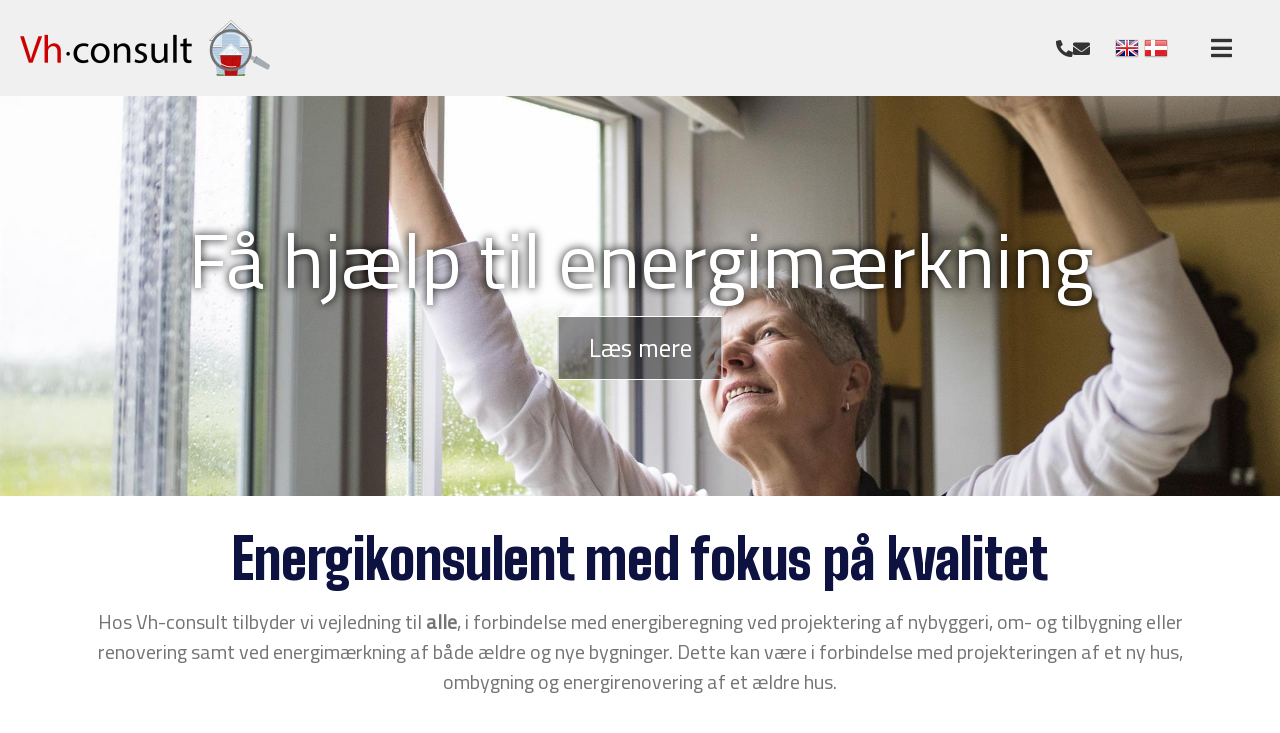

--- FILE ---
content_type: text/html; charset=utf-8
request_url: https://vh-consult.dk/DK.aspx
body_size: 5836
content:
<?xml version="1.0" encoding="utf-8" ?>




<!DOCTYPE html PUBLIC "-//W3C//DTD XHTML 1.0 Transitional//EN" "http://www.w3.org/TR/xhtml1/DTD/xhtml1-transitional.dtd">
<html xmlns="http://www.w3.org/1999/xhtml" class="sitecontent">
<head><title>
	DK - vh-consult.dk
</title><meta name="viewport" content="width=device-width, initial-scale=1" /><meta name="generator" content="Go2Net.dk CMS v5" /><link href="/x/css/reset-min.css" type="text/css" rel="stylesheet" /><link href="/x/css/shadowbox.css?v1.0" rel="stylesheet" type="text/css" /><link href="/x/css/jqModal.css" rel="stylesheet" type="text/css" /><link href="/fancybox/jquery.fancybox-1.3.1.css" rel="stylesheet" type="text/css" /><link href="/x/css/tipTip.css" rel="stylesheet" type="text/css" />
	
	<script type="text/javascript" src="/x/js/jquery-1.8.2.min.js"></script>
	<script type="text/javascript" src="/x/js/jquery-ui-1.9.1.custom.min.js"></script>
	
	<script type="text/javascript" src="/x/js/jqModal.js"></script>
	<script type="text/javascript" src="/x/js/shortcut.js"></script>
	<script type="text/javascript" src="/x/js/shadowbox.js"></script>
	<script type="text/javascript" src="/x/js/jquery.cycle2.js"></script>
	<script type="text/javascript" src="/fancybox/jquery.mousewheel-3.0.2.pack.js"></script>
	<script type="text/javascript" src="/fancybox/jquery.fancybox-1.3.1.js"></script>
	<script type="text/javascript" src="/x/js/updnWatermark.js"></script>
	<script type="text/javascript" src="/Plugins/flowplayer/example/flowplayer-3.2.4.min.js"></script>
	<script type="text/javascript" src="/x/js/swfobject.js"></script>
	<script src="/x/js/jquery.tipTip.min.js" type="text/javascript"></script>
	<script type="text/javascript" src="/x/js/javascript.js"></script>
	<script type="text/javascript" src="/x/js/HomeList.js"></script>
	<script type="text/javascript" src="/x/js/ProductBuy.js"></script>
	<script type="text/javascript" src="/x/js/moment.js"></script>
	<script type="text/javascript">
	    Shadowbox.init();
	</script>
	<script src="https://kit.fontawesome.com/28e9fb6a50.js" crossorigin="anonymous"></script>
	<link rel="stylesheet" href="https://cdnjs.cloudflare.com/ajax/libs/font-awesome/4.7.0/css/font-awesome.min.css" /><link href="//netdna.bootstrapcdn.com/font-awesome/3.2.1/css/font-awesome.css" rel="stylesheet" />

	<!-- Google tag (gtag.js) -->
	<script async src="https://www.googletagmanager.com/gtag/js?id=G-FBY6HPY5GG"></script>
	<script>
	window.dataLayer = window.dataLayer || [];
	function gtag(){dataLayer.push(arguments);}
	gtag('js', new Date());

	gtag('config', 'G-FBY6HPY5GG');
	</script>
<link href="/x/css/layout.css?639042626207093535" rel="stylesheet" type="text/css" media="all" /><meta name="og:image" content="https://vh-consult.dk/images/ImageRotation/0971c2df-d60c-484c-93b2-54bb38a7d954.jpg" /><meta name="og:image" content="https://vh-consult.dk/images/ImageRotation/6529fd05-b1f4-4dab-a7a6-7838bfaf7c5f.jpg" /></head>
<body>

	<style>
		.sitecontent .menu li a {
           
		   font-family: 'Titillium Web', Arial, Helvetica, sans-serif !important;
		   font-weight: bold;
		   font-size: 19px;

		   
		   
	   }

	   .mobileMenu > ul li:last-child {
            border-bottom:none;
			font-size: 19px;

        }

		.mobileMenu > ul li a {
           
                font-size: 19px;
         
        }

		.mobileMenu > ul li > ul li a {
            color: /*MobileMenuLink*/#ffff/*MenuColor*/;
            font-weight: normal;
                }

		.mobileLogo 
		{
			width: 200px;
			text-align: center;
			margin: 0 auto;
		}
	</style>
	<form name="form1" method="post" action="./DK.aspx?DK.aspx" id="form1">
<div>
<input type="hidden" name="__VIEWSTATE" id="__VIEWSTATE" value="/[base64]" />
</div>


<script src="/x/js/respond.js" type="text/javascript"></script>
<div>

	<input type="hidden" name="__VIEWSTATEGENERATOR" id="__VIEWSTATEGENERATOR" value="CA0B0334" />
</div>
		<input type="hidden" name="languageHidden" id="languageHidden" value="DK" />

		<div class="mobileMenu noselect">


			<div class="flagTop">
				<div class="flags">
						<li><a href="/GB.aspx"><img src="/gfx/flags/24/GB.gif" alt="GB" /></a></li><li><a href="/DK.aspx"><img src="/gfx/flags/24/DK.gif" alt="DK" /></a></li>
	


				</div>
				<div class="navigationbar">
			
		
					
						
					
							
								
							
					
						<div style="margin-top: -20px; margin-right: 10px;"><span class="closeButton">+</span></div>
					
				</div>
			</div>
			
		
			
	
			
			<ul><li class="selected"><a href="/DK.aspx">Forside</a></li><li><a href="/DK/VH(x30x)CONSULT.aspx" title="VH-CONSULT">VH-CONSULT</a></li><li><a href="/DK/VI TILBYDER.aspx" title="VI TILBYDER">VI TILBYDER</a><span class="closed">+</span><ul><li><a href="/DK/VI TILBYDER/ENERGIMÆRKNING.aspx" title="ENERGIMÆRKNING">ENERGIM&#198;RKNING</a></li><li><a href="/DK/VI TILBYDER/ENERGIRAMME BEREGNING.aspx" title="ENERGIRAMME BEREGNING">ENERGIRAMME BEREGNING</a></li><li><a href="/DK/VI TILBYDER/TRYKPRØVNING.aspx" title="TRYKPRØVNING">TRYKPR&#216;VNING</a></li></ul></li><li><a href="/DK/KUNDETILFREDSHED.aspx" title="KUNDETILFREDSHED">KUNDETILFREDSHED</a></li><li><a href="/DK/KONTAKT.aspx" title="KONTAKT">KONTAKT</a></li></ul>


			<ul>
				<li style="margin-top: 25px;">
					<a id="hypPhone11" href="tel:+45%2040%2020%2012%2043" style="font-size: 16px;">
						<i style="font-size:17px;" class="fas fa-phone-alt"></i>
						&nbsp;+45 40 20 12 43</a>

						<a id="hypEmail11" href="mailto:vh@vh-consult.dk%e2%80%8b%e2%80%8b" style="font-size: 16px;">
						<i style="font-size:17px;" class="fas fa-envelope"></i>
						&nbsp;vh@vh-consult.dk​​</a>

						
				</li>
			</ul>

			<!-- <ul>
				<li style="text-align: center; margin-top: 30px; display: flex;">
					<a href="/">

						<img id="imgMobileLogo" class="mobileLogo" src="/gfx/layout/6154de89-49da-4d4b-b79b-f71fd529a6df.png" style="border-width:0px;float:left;width:100%; max-width:250px;" />
					</a>

				</li>
			</ul> -->
		</div>

<div class="headWrapper">
			<div class="maxWidthWrapper">
				<div style="display: none;">
					
				</div>
				<div style="text-align: right; float: left; width: 100%;">
					
				</div>

				<div class="topBanner">
					
				</div>
				<div class="clear"></div>

				<div class="clear"></div>

				
			</div>
			

			<div class="flex-header">
				<div class="flex-navigation-item">
					
					<a href="/" class="">
						<img id="imgLogo" class="flex-logo" src="/gfx/layout/6154de89-49da-4d4b-b79b-f71fd529a6df.png" style="border-width:0px;float:left;width:100%; max-width:250px;" />
					</a>
					
				</div>
				<div class="flex-navigation-item">	
					<div class="menu">
    <ul>
        <li class="selected"><a href="/DK.aspx">Forside</a></li><li><a href="/DK/VH(x30x)CONSULT.aspx">VH-CONSULT</a></li><li><a href="/DK/VI TILBYDER.aspx">VI TILBYDER</a></li><li><a href="/DK/KUNDETILFREDSHED.aspx">KUNDETILFREDSHED</a></li><li><a href="/DK/KONTAKT.aspx">KONTAKT</a></li>
    </ul>
</div>

</div>
				
				<div class="flex-navigation-item">

					<div>
						<a id="hypPhone1" href="tel:+45%2040%2020%2012%2043">
						<i style="font-size:17px;" class="fas fa-phone-alt"></i>
						
							<!-- +45 40 20 12 43 -->
						
					
						</a>
						
						<a href="mailto:vh@vh-consult.dk​​">
						<i style="font-size:17px;" class="fas fa-envelope"></i>
						<!-- vh@vh-consult.dk​​ -->
						</a>
					</div>		
					
					
					<div>
						<!--Flag-->
						<ul>
							<li><a href="/GB.aspx"><img src="/gfx/flags/24/GB.gif" alt="GB" /></a></li><li><a href="/DK.aspx"><img src="/gfx/flags/24/DK.gif" alt="DK" /></a></li>
	


						</ul>
					
					</div>
					<div id="logoWrapper">
							
					<a href="javascript:void(0);" class="menuIcon">
						<i class="fas fa-bars"></i>
					</a>
					</div>

				</div>
				
			</div>
			
			<div id="myHeader" style="display: none;">

			
			
			
				<ul style="display: none;"><li class="tlf-top">
				
				
						
					
			
				
				
	
				
				
				</li>

				<li class="tlf-top-mobile">
					
				
					<a href="tel:+45 40 20 12 43">
						<i style="width: 30px;" class="fas fa-phone-alt"></i>
					</a>
					
					<a href="mailto:vh@vh-consult.dk​​">
						<i style="width: 19px;font-size: 23px;" class="fas fa-envelope"></i>
					</a>
				</li>
				</ul>

		
		
			    <div class="clear"></div>

				<div class="logoWrapper" >

				
			
					<div class="clear"></div>
				</div>
				
				<div class="menuWrapper">
				<!--menu-->
					
					<div class="clearfix"></div>
				</div>
			</div>
		</div>
		<div class="clear"></div>

		<div class="siteWrapper space">
			

<div class="submenuImage" style="text-align: center; width: 200px; margin-top:20px;">
    <a id="ctl12_hypImg"></a>
</div>

			
				<div style="margin: auto; text-align: center;">
					

<div class="submenuHtml" style="margin-top:20px;">
    
</div>

				</div>

			<div class="maxWidthWrapper">
			</div>

			<div class="maxWidthWrapper">
				
			</div>

			
				<div class="frontPageWrapper">
					<div class="imageRotation">
						<div id="" class="flash"><div class="cycle-slideshow" data-cycle-slides="> div" data-cycle-speed="2000" data-cycle-timeout="8000" data-cycle-prev="#prev" data-cycle-next="#next" data-cycle-random="false" data-cycle-log="false"><p class="cycle-pager"></p><div style="display:none;width:100%;"><a href="/DK/VI TILBYDER/ENERGIMÆRKNING.aspx" target="_self"><div class="rotationText1">Få hjælp til energimærkning</div><div class="rotationText2">Læs mere</div><img src="/images/ImageRotation/0971c2df-d60c-484c-93b2-54bb38a7d954.jpg" alt="Få hjælp til energimærkning¤Læs mere" style="width:100%;" /></a></div><div style="display:none;width:100%;"><a href="/DK/VI TILBYDER/ENERGIRAMME BEREGNING.aspx" target="_self"><div class="rotationText1">Hjælp til energirammeberegning</div><div class="rotationText2">Læs mere</div><img src="/images/ImageRotation/ef6d37f5-4de8-4825-b3b6-25a19dd6c79d.jpg" alt="Hjælp til energirammeberegning¤Læs mere" style="width:100%;" /></a></div></div></div>
<!--<div class=center>
        <span id=prev class="left-arrow" ><i class="fa fa-angle-left" ></i></span>
        <span id=next class="right-arrow" ><i class="fa fa-angle-right" ></i></span>
    </div>-->
<div id="pager"></div>

<script>
    var effectTime = 1000;
    var effectIn = "easeOutCirc";
    var effectOut = "easeInCirc";

    function slideInCycle() {
        var element = $(".cycle-slide-active");
        element.find(".rotationText1").each(function () {
            $(this).animate({ "left": "0", "opacity": "1" }, effectTime, effectIn);
        });

        element.find(".rotationText2").each(function () {
            $(this).animate({ "left": "0", "opacity": "1" }, effectTime, effectIn);
        });
    }

    function slideOutCycle() {
        var element = $(".cycle-slide-active");
        element.find(".rotationText1").each(function () {
            $(this).animate({  "opacity": "0" }, effectTime, effectOut);
        });

        element.find(".rotationText2").each(function () {
            $(this).animate({  "opacity": "0" }, effectTime, effectOut);
        });
    }

    $(function () {
        setTimeout(slideInCycle, 1000);

        $('.cycle-slideshow').on('cycle-before', function (e, optionHash, outgoingSlideEl, incomingSlideEl, forwardFlag) {
            slideOutCycle();
            setTimeout(slideInCycle, 1250);
        });
    });
</script>

					</div>
					<div class="maxWidthWrapperFront">

						<div class="frontTextAndBannerWrapper">
							<div>
								<div id="frontPageTextWrapper" class="text" style="width:100%;">
									
<div class="frontPageTextWrapper">
    <h1>
        Energikonsulent med fokus på kvalitet
    </h1>
      
    <p class="frontPageText">
        Hos Vh-consult tilbyder vi vejledning til <b>alle</b>, i forbindelse med energiberegning ved projektering af nybyggeri, om- og tilbygning eller renovering samt ved energimærkning af både ældre og nye bygninger. Dette kan være i forbindelse med projekteringen af et ny hus, ombygning og energirenovering af et ældre hus.<br /><br />Vi løser opgaver i Sønderjylland, på Fyn og det øvrige Region Syddanmark. Energiberegninger løser vi i hele Danmark.
        
                              
                           
    </p>
    <div class="clear"></div>
</div>

								</div>

								<div class="banner">
									
								</div>
							</div>
						</div>

						<div class="clear"></div>
						<div class="clear"></div>
						
						<div class="clear"></div>
						<div id="frontPageLinksWrapper" class="frontPageLinksWrapper">
							<div class="sectionSeparator"></div>
							

							<div class="itemWrapper">
								<div class="frontpagelinks"><a href="/DK/VI TILBYDER/ENERGIMÆRKNING.aspx" title="ENERGIMÆRKNING" target="_self"><img src="/images/Cache/bacc7ce5-cb0a-43bf-92b8-8f6fbc5e2a6d.jpg"></img></a><h2><a href="/DK/VI TILBYDER/ENERGIMÆRKNING.aspx" title="ENERGIMÆRKNING" target="_self">ENERGIM&#198;RKNING</a></h2><p></p></div>
								<div class="frontpagelinks"><a href="/DK/VI TILBYDER/ENERGIRAMME BEREGNING.aspx" title="ENERGIRAMME BEREGNING" target="_self"><img src="/images/Cache/7b751160-17e1-4a18-9c62-e5cfe062b027.jpg"></img></a><h2><a href="/DK/VI TILBYDER/ENERGIRAMME BEREGNING.aspx" title="ENERGIRAMME BEREGNING" target="_self">ENERGIRAMME BEREGNING</a></h2><p></p></div>
								<div class="frontpagelinks"><a href="/DK/VI TILBYDER/TRYKPRØVNING.aspx" title="TRYKPRØVNING" target="_self"><img src="/images/Cache/dd29f10e-a7c3-4159-93d7-47e1839ab7cc.jpg"></img></a><h2><a href="/DK/VI TILBYDER/TRYKPRØVNING.aspx" title="TRYKPRØVNING" target="_self">TRYKPR&#216;VNING</a></h2><p></p></div>
								
							</div>
						
						
						
						</div>
						
						
						</div>
						

<div class="frontPageNews">
<div class="maxWidthWrapperFront">


  
</div> 
</div>

					



<script>
if ($('#frontPageNews_newsImage')[0]) {
    $('.no-image').hide();
	}
	else if ($('.no-image')[0]);
	
if ($('#frontPageNews_repNews_ctl00_newsImage')[0]) {
    $('#frontPageNews_repNews_ctl00_newsImageLink2 > div').hide();
	}
	else if ($('#frontPageNews_repNews_ctl00_newsImageLink2 > div')[0]);

if ($('#frontPageNews_repNews_ctl01_newsImage')[0]) {
    $('#frontPageNews_repNews_ctl01_newsImageLink2 > div').hide();
	}
	else if ($('#frontPageNews_repNews_ctl01_newsImageLink2 > div')[0]);

if ($('#frontPageNews_repNews_ctl02_newsImage')[0]) {
    $('#frontPageNews_repNews_ctl02_newsImageLink2 > div').hide();
	}
	else if ($('#frontPageNews_repNews_ctl02_newsImageLink2 > div')[0]);
	
</script>


						<div class="maxWidthWrapperFront">


						


						<div class="clear"></div>

						


					</div>
					<div class="clear"></div>
				</div>
				<div style="text-align: center;">
					<div style="margin: auto;">
						<div class="imageRotation">
							<div id="" class="flash"><div class="cycle-slideshow" data-cycle-slides="> div" data-cycle-speed="2000" data-cycle-timeout="8000" data-cycle-prev="#prev" data-cycle-next="#next" data-cycle-random="false" data-cycle-log="false"><p class="cycle-pager"></p><div style="display:none;width:100%;"><div class="rotationText1"></div><div class="rotationText2"></div><img src="/images/ImageRotation/6529fd05-b1f4-4dab-a7a6-7838bfaf7c5f.jpg" style="width:100%;" /></div></div></div>
<!--<div class=center>
        <span id=prev class="left-arrow" ><i class="fa fa-angle-left" ></i></span>
        <span id=next class="right-arrow" ><i class="fa fa-angle-right" ></i></span>
    </div>-->
<div id="pager"></div>

<script>
    var effectTime = 1000;
    var effectIn = "easeOutCirc";
    var effectOut = "easeInCirc";

    function slideInCycle() {
        var element = $(".cycle-slide-active");
        element.find(".rotationText1").each(function () {
            $(this).animate({ "left": "0", "opacity": "1" }, effectTime, effectIn);
        });

        element.find(".rotationText2").each(function () {
            $(this).animate({ "left": "0", "opacity": "1" }, effectTime, effectIn);
        });
    }

    function slideOutCycle() {
        var element = $(".cycle-slide-active");
        element.find(".rotationText1").each(function () {
            $(this).animate({  "opacity": "0" }, effectTime, effectOut);
        });

        element.find(".rotationText2").each(function () {
            $(this).animate({  "opacity": "0" }, effectTime, effectOut);
        });
    }

    $(function () {
        setTimeout(slideInCycle, 1000);

        $('.cycle-slideshow').on('cycle-before', function (e, optionHash, outgoingSlideEl, incomingSlideEl, forwardFlag) {
            slideOutCycle();
            setTimeout(slideInCycle, 1250);
        });
    });
</script>

						</div>
					</div>
				</div>
			
			<div class="clear"></div>
		</div>
		<div class="clear"></div>


		<div class="footerWrapper">
			<div class="space footer maxWidthWrapper">
				<div class="contactInfo">
					<ul class="">
						<li id="liName1">
							Vh-consult
						</li>
						
						<li id="liAddress1">
							Venbjerg 46
						</li>
						
						<li id="liZipAndCity">
							6100
							Haderslev
						</li>
						<li id="liCountry">
							Danmark
						</li>
						<li id="liPhone1">
							+45 40 20 12 43
						</li>
						<li id="liEmail">
							<a id="hypEmail" href="mailto:vh@vh-consult.dk%e2%80%8b%e2%80%8b">vh@vh-consult.dk​​</a>
						</li>
						
						

					</ul>
					<ul>
						<li style="padding-top: 20px;">
							<a href="/">
								<img id="imgBtnLogo" src="/gfx/layout/6154de89-49da-4d4b-b79b-f71fd529a6df.png" style="border-width:0px;float:left;width:100%; max-width:250px;" />
							</a>
						
						</li>
					</ul>
					<div class="clear"></div>
				</div>
				<div class="copyright">

					<ul>
						<li>Copyright &copy; 2026 -
                                Vh-consult
						</li>
					</ul>
					<ul>
						<li>
							
                                    Udviklet af <a href="http://www.go2net.dk" target="_blank">go2net.dk</a>
							
							
							<br />
							
						</li>
					</ul>
					<div class="clear"></div>
				</div>
				<div class="clear"></div>
			</div>
			<div class="clear"></div>
		</div>

        <!--
            <div class="frontPageBasket"></div>
			
			
		
		-->

	</form>
	
	
	<!-- Return to Top -->
<a href="javascript:" id="return-to-top"><i class="icon-chevron-up"></i></a>



	
</body>


<script>

    // ===== Scroll to Top ==== 
    $(window).scroll(function () {
        if ($(this).scrollTop() >= 50) {        // If page is scrolled more than 50px
            $('#return-to-top').fadeIn(200);    // Fade in the arrow
        } else {
            $('#return-to-top').fadeOut(200);   // Else fade out the arrow
        }
    });
    $('#return-to-top').click(function () {      // When arrow is clicked
        $('body,html').animate({
            scrollTop: 0                       // Scroll to top of body
        }, 500);
    });

    /*
		window.onscroll = function () { myFunction() };
	
		var header = document.getElementById("myHeader");
		var sticky = header.offsetTop;
	
		function myFunction() {
			if (window.pageYOffset >= sticky) {
				header.classList.add("sticky");
			} else {
				header.classList.remove("sticky");
			}
		}
	
	
	
	
		$(window).scroll(function() {
		if ($(this).scrollTop() == 0) {
			$('#myHeader').css({
			'position': 'relative'
				   
					});
		}
		else {
			$('#myHeader').css({
				   'position': 'fixed' });
		}
	});
		*/
</script>


</html>


--- FILE ---
content_type: text/css
request_url: https://vh-consult.dk/x/css/layout.css?639042626207093535
body_size: 14914
content:

@import 'https://fonts.googleapis.com/css?family=Open+Sans:300,400,700';
@import 'https://fonts.googleapis.com/css2?family=Roboto&display=swap';
@import url('https://fonts.googleapis.com/css2?family=Titillium+Web&display=swap');
@import url('https://fonts.googleapis.com/css2?family=Big+Shoulders+Display:wght@300&display=swap');
@import url('https://fonts.googleapis.com/css2?family=Big+Shoulders+Display:wght@900&display=swap');


/***********************************************************/
body {
 font-family: 'Titillium Web', Arial, Verdana, "Trebuchet MS", Arial, Helvetica, sans-serif;
}
/*  SITE LAYOUT  *******************************************/
.sitecontent {
    /*  BODY  */
    padding: 0;
    background-color: #fff;
  font-family: 'Titillium Web', Arial, Helvetica, sans-serif;
        font-size: 20px;
    color: /*Color*/#747474/*Color*/;
    /*  TEXT  */
    /*  MENU  */
    /*  SUBMENU  */
    /*  SEARCH */
    /*  FLASH  */
    /*  LANGUAGES  */
    /*  FRONTPAGELINKS  */
    /*  FOOTER */
    /*  USER SET  */
}

    .sitecontent h1,
    .sitecontent h2,
    .sitecontent h3,
    .sitecontent h4,
    .sitecontent h5,
    .sitecontent h6 {
        float: left;
        width: 100%;
  font-family: 'Big Shoulders Display', Arial, Verdana, "Trebuchet MS", Arial, Helvetica, sans-serif;
        font-weight: 300;
    }

    .sitecontent h1 {
        font-size: 50px;
        color: /*HeadlineColor*/#0D1241/*HeadlineColor*/;
        margin-bottom: 15px;
		 font-weight: 900;
    }

    .sitecontent h2 {
        font-size: 40px;
        color: /*SubHeadlineColor*/#0D1241/*SubHeadlineColor*/;
        margin-bottom: 12px;
    }

    .sitecontent h3 {
        font-size: 20px;
        line-height: 24px;
        color: /*SubHeadlineColor*/#0D1241/*SubHeadlineColor*/;
        margin-bottom: 12px;
    }

    .sitecontent h4 {
        font-size: 18px;
        line-height: 18px;
        color: /*SubHeadlineColor*/#0D1241/*SubHeadlineColor*/;
    }

    .sitecontent h5 {
        font-size: 16px;
        line-height: 16px;
        color: /*SubHeadlineColor*/#0D1241/*SubHeadlineColor*/;
    }

    .sitecontent h6 {
        font-size: 14px;
        line-height: 14px;
        color: /*SubHeadlineColor*/#0D1241/*SubHeadlineColor*/;
    }

    .sitecontent .forumLink {
        color: /*MenuColor*/#323333/*MenuColor*/;
        background-color: /*MenuBgColor*/#F0F0F0/*MenuBgColor*/;
        font-size: 16px;
        padding: 10px;
        border-radius: 6px;
    }

    .sitecontent .siteWrapper {
        background-color: /*BgColor*/#FFFFFF/*BgColor*/;
        /*max-width: 940px;*/
        margin: auto;
        /*padding: 10px 0;*/
    }

    .sitecontent .TopLogo {
        padding: 10px 0;
    }

    .sitecontent #siteNameWrapper h1 {
        font-size: 40px;
        color: /*HeadlineColor*/#0D1241/*HeadlineColor*/;
        margin: 0;
        font-weight: normal;
        float: none;
        width: auto;
        display: inline-block;
    }

    .sitecontent .sectionSeparator {
        display: none;
        height: 20px;
        background-color: /*CustomColor*/#F0F0F0/*CustomColor*/;
    }

    .sitecontent .lineSeparator {
        height: 1px;
        background-color: /*BorderColor*/#D6D6D6/*BorderColor*/;
    }

    .sitecontent .smallVerticalSpace {
        margin-bottom: 15px;
    }

    .sitecontent .topBanner img {
        width: 100%;
    }

    .sitecontent .logoutWrapper {
        text-align: right;
        padding: 5px 0;
    }

    .sitecontent .frontTextAndBannerWrapper {
        display: table;
    }

        .sitecontent .frontTextAndBannerWrapper > div {
            display: table-row;
        }

        .sitecontent .frontTextAndBannerWrapper .text {
            display: table-cell;
            vertical-align: middle;
        }

        .sitecontent .frontTextAndBannerWrapper .banner {
            display: table-cell;
            vertical-align: middle;
            width: 220px;
            padding: 15px 0;
            text-align: right;
        }

@media screen and (max-width: 700px) {
    .sitecontent .frontTextAndBannerWrapper > div {
        display: block;
    }

    .sitecontent .frontTextAndBannerWrapper .text {
        display: block;
        width: 100%;
    }

    .sitecontent .frontTextAndBannerWrapper .banner {
        display: block;
        width: 100%;
        text-align: center;
    }
}

.sitecontent .clear {
    margin: 0 !important;
    clear: both !important;
    float: none !important;
}

#myHeader > div.menuWrapper > div.menu > ul > li:first-child {
	display:none;
}

.sitecontent a {
    color: /*LinkColor*/#323333/*LinkColor*/;
    text-decoration: none;

}

    .sitecontent a:hover {
        color: /*LinkHoverColor*/#E12C2C/*LinkHoverColor*/;
    }

.sitecontent sup {
    vertical-align: top;
    line-height: 0;
}

.sitecontent sub {
    vertical-align: bottom;
    line-height: 0;
}

.sitecontent .standardTable td {
    padding: 4px 4px 4px 0;
}

.sitecontent .menu {
    background: /*MenuBgColor*/#F0F0F0/*MenuBgColor*/;
/* 	min-height:0px; */


}

    .sitecontent .menu ul {
        text-align: right;
    }

    .sitecontent .menu li {
        /* height: 40px; */
        display: inline-block;

    }

        .sitecontent .menu li a {
            padding: 0px 15px;
            line-height: 40px;
            color: /*MenuColor*/#323333/*MenuColor*/;
            text-decoration: none;
            display: block;
			font-size: 19px;
			text-transform:inherit;
			 font-family: 'Roboto', Arial, Verdana, "Trebuchet MS", Arial, Helvetica, sans-serif;
        }

            .sitecontent .menu li a:hover {
                color: /*MenuActiveColor*/#E12C2C/*MenuActiveColor*/;
            }

        .sitecontent .menu li.selected a {
            color: /*MenuActiveColor*/#E12C2C/*MenuActiveColor*/;
           
        }

.sitecontent .submenu {
    clear: both;
}

    .sitecontent .submenu h1 {
        display: none;
    }

    .sitecontent .submenu ul li {
        border-bottom: 1px solid /*BorderColor*/#D6D6D6/*BorderColor*/;
        background-color: /*MenuBgColor*/#F0F0F0/*MenuBgColor*/;
		margin-bottom: 5px;
    }

        .sitecontent .submenu ul li a {
			text-align:left;
            display: block;
            padding: 15px 6px;
            color: /*MenuColor*/#323333/*MenuColor*/;
            font-size: 16px;
        }

            .sitecontent .submenu ul li a:hover {
                text-decoration: none;
                color: /*MenuActiveColor*/#E12C2C/*MenuActiveColor*/;
            }

        .sitecontent .submenu ul li:first-child {
            border-top: 1px solid /*BorderColor*/#D6D6D6/*BorderColor*/;
        }

        .sitecontent .submenu ul li.selected a {
            color: /*MenuActiveColor*/#E12C2C/*MenuActiveColor*/;
        }

        .sitecontent .submenu ul li.open {
            border-top: none;
        }

        .sitecontent .submenu ul li i {
            padding-left: 20px;
            display: block;
            font-style: normal;
        }

.sitecontent .search {
    width: auto;
    float: left;
}

.sitecontent .flash {
    overflow: hidden;
}

    .sitecontent .flash images {
        position: relative;
        overflow: hidden;
    }

.sitecontent .languages {
    float: right;
    margin-bottom: 5px;
}

    .sitecontent .languages li {
        float: left;
        margin-left: 8px;
    }

.sitecontent .frontpagelinks > a {
    display: block;
    font-size: 16px;
}

.sitecontent .frontpagelinks h3 a {
    text-decoration: none;
}

    .sitecontent .frontpagelinks h3 a:hover {
        color: /*LinkHoverColor*/#E12C2C/*LinkHoverColor*/;
        text-decoration: underline;
    }

.sitecontent .footerWrapper {
    background: /*FooterBgColor*/#F0F0F0/*FooterBgColor*/;
}

.sitecontent .footer {
    color: /*FooterColor*/#323333/*FooterColor*/;
    padding-top: 25px;
    padding-bottom: 25px;
    line-height: 22px;
}

    .sitecontent .footer h2,
    .sitecontent .footer a {
        color: /*FooterLinkColor*/#E12C2C/*FooterLinkColor*/;
    }

        .sitecontent .footer a:hover {
            color: /*FooterLinkHoverColor*/#B32323/*FooterLinkHoverColor*/;
            text-decoration: none;
        }

    .sitecontent .footer .bottomLogo {
        margin-top: 10px;
    }

    .sitecontent .footer .contactInfo ul {
        text-align: center;
    }

        .sitecontent .footer .contactInfo ul li {
            display: inline-block;
            margin: 6px;
        }

    .sitecontent .footer .copyright {
        margin-top: 40px;
        text-transform: uppercase;
    }

        .sitecontent .footer .copyright ul {
            text-align: center;
        }

            .sitecontent .footer .copyright ul li {
                display: inline-block;
            }

            .sitecontent .footer .copyright ul + ul {
                font-size: 12px;
            }

.sitecontent .space {
    /*margin-top: 30px;*/
}

.sitecontent .cycle-pager {
    text-align: center;
    display: none;
}

    .sitecontent .cycle-pager span {
        color: /*Color*/#747474/*Color*/;
        display: inline-block;
        font-size: 36px;
        float: none;
        width: auto;
        cursor: pointer;
        line-height: 100%;
    }

    .sitecontent .cycle-pager .cycle-pager-active {
        color: /*HeadlineColor*/#0D1241/*HeadlineColor*/;
    }
/***********************************************************/
#divPageContents > div {
    color: /*Color*/#747474/*Color*/;
    margin-bottom: 30px;
    float: left;
    width: 100%;
}

#divPageContents .editContents {
    margin-bottom: 0;
}
/*  CONTENT LAYOUT  ****************************************/
.subcontent {
    /*  PAGEOPTIONS  */
    /* FAQ */
    /*  INPUT MODULS  */
    /*  IMAGE MODULS  */
    /*  NEWS MODULS  */
    /*  NEWS VIEW  */
    /*  PRODUCT MODULS  */
    /*  PRODUCT VIEW  */
    /*  GALLERY MODULS  */
    /* content width - margin*3 / 4 images */
    /*  LOGIN MODULS  */
    /*  FILE MODULS  */
    /*  CALENDAR MODULS  */
    /*  GUESTBOOK MODULS  */
    /* content width - margin*2 - submit width - margin - error div width / 2 inputs */
    /* DEALER  MODULS  */
    /* content width - margin*3 / 4 images */
    /*  FAMILY MODULS  */
    /* HORSE VIEW */
    /* WYSIWYG */
    /*  COUNTER MODULS  */
    /*  VIDEO MODULS  */
    /*  ADD THIS MODULS  */
    /*  HOMEMODULE  */
    /* MAILLIST */
}

    .subcontent > div {
        clear: both;
        margin-bottom: 22px;
    }

        .subcontent > div > span {
            margin-bottom: 22px;
        }

    .subcontent #pageContents_divPageOptions {
        float: left;
        clear: both;
        padding-bottom: 10px;
        margin-bottom: 22px;
    }

        .subcontent #pageContents_divPageOptions > span {
            margin-left: 20px;
            float: right;
            cursor: pointer;
        }

        .subcontent #pageContents_divPageOptions span span {
            float: left;
            display: block;
            line-height: 16px;
            margin-left: 5px;
        }

            .subcontent #pageContents_divPageOptions span span:hover {
                color: /*LinkHoverColor*/#E12C2C/*LinkHoverColor*/;
            }

        .subcontent #pageContents_divPageOptions span img {
            float: left;
        }

    .subcontent .faq-question h1 {
        font-size: 16px !important;
        padding: 10px 0;
        cursor: pointer;
        text-transform: none !important;
        margin-bottom: 0px;
        float: none;
    }

        .subcontent .faq-question h1 img {
            vertical-align: middle;
            padding-right: 5px;
        }

    .subcontent .faq-question .faq-answer {
        display: none;
        padding: 0 0 10px 20px;
        color: #646464;
    }

    .subcontent input[type=text],
    .subcontent input[type=password],
    .subcontent textarea,
    .subcontent input[type=submit],
    .subcontent input[type=button],
    .subcontent button {
        outline: none;
        border: 1px solid /*BorderColor*/#D6D6D6/*BorderColor*/;
        height: 24px;
        width: 178px;
        float: left;
        padding: 5px 10px;
        color: /*Color*/#747474/*Color*/;
        background: /*BgColor*/#FFFFFF/*BgColor*/;
        border-radius: 2px;
    }

    .subcontent .field {
        float: left;
        position: relative;
        width: 200px;
    }

        .subcontent .field:first-child {
            margin-right: 10px;
        }

        .subcontent .field + .field input {
            *margin-left: -10px;
        }

    .subcontent input:focus,
    .subcontent textarea:focus {
        border-color: /*ActiveBorderColor*/#EFEFEF/*ActiveBorderColor*/;
    }

    .subcontent input[type=submit],
    .subcontent input[type=button],
    .subcontent button {
        filter: chroma(color=#000000);
        width: auto;
        height: 36px;
        color: /*HeadlineColor*/#0D1241/*HeadlineColor*/;
        cursor: pointer;
    }

        .subcontent input[type=submit]:active,
        .subcontent input[type=button]:active,
        .subcontent button:active {
            border-color: /*ActiveBorderColor*/#EFEFEF/*ActiveBorderColor*/;
            background: /*BgColor*/#FFFFFF/*BgColor*/;
            color: /*HeadlineColor*/#0D1241/*HeadlineColor*/;
        }

        .subcontent input[type=submit]:hover,
        .subcontent input[type=button]:hover,
        .subcontent button:hover {
            border-color: /*ActiveBorderColor*/#EFEFEF/*ActiveBorderColor*/;
        }

    .subcontent .watermark {
        position: absolute;
        margin: 7px 10px;
        color: /*SubHeadlineColor*/#0D1241/*SubHeadlineColor*/;
        left: 0px;
    }

        .subcontent .watermark label {
            cursor: text;
        }

    .subcontent select {
        border: 1px solid /*BorderColor*/#D6D6D6/*BorderColor*/;
        outline: none;
        height: 24px;
        padding: 5px 10px;
        color: /*SubHeadlineColor*/#0D1241/*SubHeadlineColor*/;
        background: /*BgColor*/#FFFFFF/*BgColor*/;
        border-radius: 2px;
    }

    .subcontent .textAndImage span {
        float: left;
        width: 100%;
    }

        .subcontent .textAndImage span img {
            border-radius: 2px;
            width: 100%;
            margin-bottom: 5px;
        }

        .subcontent .textAndImage span.fl {
            margin: 0px 20px 20px 0px;
            float: left;
            width: 50%;
        }

        .subcontent .textAndImage span.fr {
            margin: 0px 0px 20px 20px;
            float: right;
            width: 50%;
			text-align: right;
        }

        .subcontent .textAndImage span i {
            padding-top: 2px;
            font-size: 15px;
            line-height: 20px;
        }

    .subcontent .singleImage span,
    .subcontent .twoImages span {
        float: left;
        width: 100%;
    }

        .subcontent .singleImage span img,
        .subcontent .twoImages span img {
            border-radius: 2px;
            width: 100%;
            margin-bottom: 5px;
            max-width: 1400px !important;
        }

        .subcontent .singleImage span i,
        .subcontent .twoImages span i {
            padding-top: 2px;
            font-size: 15px;
            line-height: 20px;
        }

    .subcontent .news {
        float: left;
        margin-bottom: 22px;
    }

        .subcontent .news .newssearch {
            float: none;
            display: block;
            width: 100%;
        }

            .subcontent .news .newssearch .field,
            .subcontent .news .newssearch input[type=submit] {
                margin-top: 6px;
            }

        .subcontent .news .newspage {
            float: left;
            text-align: center;
            padding-top: 10px;
            height: 28px;
            display: block;
        }

            .subcontent .news .newspage a {
                padding: 5px 10px;
                text-align: center;
                background: /*BgColor*/#FFFFFF/*BgColor*/;
                display: inline-block;
                border: 1px solid solid;
            }

                .subcontent .news .newspage a:hover {
                    text-decoration: none;
                    color: /*LinkHoverColor*/#E12C2C/*LinkHoverColor*/;
                    border-color: /*ActiveBorderColor*/#EFEFEF/*ActiveBorderColor*/;
                }

                .subcontent .news .newspage a.active {
                    color: /*LinkColor*/#323333/*LinkColor*/;
                }

                .subcontent .news .newspage a:active {
                    background: /*BgColor*/#FFFFFF/*BgColor*/;
                    color: /*LinkColor*/#323333/*LinkColor*/;
                }

    .subcontent .newslist {
        float: left;
        width: 100%;
    }

        .subcontent .newslist .newsitem {
            float: left;
            padding: 20px 0px;
            width: 100%;
            border-bottom: 1px solid /*BorderColor*/#D6D6D6/*BorderColor*/;
        }

            .subcontent .newslist .newsitem:first-child {
                border-top: 1px solid /*BorderColor*/#D6D6D6/*BorderColor*/;
                margin-top: 20px;
            }

    .subcontent .newsitem > a {
        float: left;
        margin: 0 2% 2% 0;
        border: 1px solid /*BorderColor*/#D6D6D6/*BorderColor*/;
        padding: 5px;
        background: /*BgColor*/#FFFFFF/*BgColor*/;
        border-radius: 2px;
    }

        .subcontent .newsitem > a:hover {
            border-color: /*ActiveBorderColor*/#EFEFEF/*ActiveBorderColor*/;
        }

    .subcontent .newsitem .newstext p {
        margin-bottom: 0px;
		float:left;
    }

    .subcontent .newsitem h2 a {
        float: left;
		font-size: 40px;
    }

    .subcontent .newsitem h2 em {
        font-size: 12px;
        color: /*SubHeadlineColor*/#0D1241/*SubHeadlineColor*/;
        float: right;
		font-family:"roboto";
    }

    .subcontent .newsview {
        float: left;
    }

        .subcontent .newsview ol,
        .subcontent .newsview ul {
            margin: 1em 0;
        }

            .subcontent .newsview ol li {
                list-style: decimal;
                margin-left: 3em;
                padding-left: 0.5em;
            }

            .subcontent .newsview ul li {
                list-style: disc;
                margin-left: 3em;
                padding-left: 0.5em;
            }

        .subcontent .newsview span {
            width: auto;
            float: none;
        }

        .subcontent .newsview strong {
            font-weight: bold !important;
        }

            .subcontent .newsview strong em {
                font-style: italic !important;
                font-weight: bold !important;
            }

        .subcontent .newsview em {
            font-style: italic !important;
			margin-bottom:10px;
        }

            .subcontent .newsview em strong {
                font-style: italic !important;
                font-weight: bold !important;
            }

        .subcontent .newsview .viewback {
            width: 100%;
            display: block;
            float: left;
            text-align: left;
            line-height: 32px;
            margin-bottom: 20px;
        }

            .subcontent .newsview .viewback.bottom {
                margin-top: 20px;
            }

        .subcontent .newsview h1 em {
            font-size: 12px;
            color: /*SubHeadlineColor*/#0D1241/*SubHeadlineColor*/;
            float: right;
        }

        .subcontent .newsview .newsimages {
            margin-top: 22px;
            margin-bottom: 22px;
        }

            .subcontent .newsview .newsimages .image {
                display: block;
                padding: 5px;
                border: 1px solid solid;
                background: /*BgColor*/#FFFFFF/*BgColor*/;
                border-radius: 2px;
            }

                .subcontent .newsview .newsimages .image:hover {
                    border-color: /*ActiveBorderColor*/#EFEFEF/*ActiveBorderColor*/;
                }

                .subcontent .newsview .newsimages .image a {
                    display: block;
                }

                .subcontent .newsview .newsimages .image img {
                    width: 100%;
                    height: auto;
                }

    .subcontent .newsimages .list li {
        width: 96px;
        border: 1px solid /*BorderColor*/#D6D6D6/*BorderColor*/;
        padding: 5px;
        background: /*BgColor*/#FFFFFF/*BgColor*/;
        height: 63px;
        float: left;
        margin: 10px 10px 0px 0px;
        border-radius: 2px;
        list-style: none;
    }

        .subcontent .newsimages .list li:hover {
            border-color: /*ActiveBorderColor*/#EFEFEF/*ActiveBorderColor*/;
        }

        .subcontent .newsimages .list li a {
            display: block;
            height: 63px;
            overflow: hidden;
        }

            .subcontent .newsimages .list li a img {
                width: 96px;
                height: auto;
            }

    .subcontent .newsview .newsimages a:hover {
        border-color: /*ActiveBorderColor*/#EFEFEF/*ActiveBorderColor*/;
    }

    .subcontent .newsview .newscomment {
        margin-bottom: 22px;
        margin-top: 40px;
    }

    .subcontent .newscomment,
    .subcontent .guestbook-entries {
        clear: both;
        margin-bottom: 22px;
    }

        .subcontent .newscomment .textarea {
            margin-bottom: 10px;
            float: left;
        }

        .subcontent .newscomment textarea {
            height: 138px;
        }

        .subcontent .newscomment .textarea .field {
            width: 100%;
        }

        .subcontent .newscomment input[type=text] {
            width: 178px;
        }

        .subcontent .newscomment input[type=submit] {
            width: auto;
            margin: 10px 0 0 0;
        }

        .subcontent .newscomment .form {
            width: 100%;
        }

        .subcontent .newscomment .error {
            width: 150px;
            float: left;
            margin-left: 20px;
        }

            .subcontent .newscomment .error span {
                background: url(/gfx/Modules/starerror.png) no-repeat 0px 4px;
                padding-left: 15px;
                color: #c28484 !important;
                line-height: 20px;
            }

        .subcontent .newscomment .news-comment {
            clear: both;
        }

            .subcontent .newscomment .news-comment h4 {
                float: left;
            }

                .subcontent .newscomment .news-comment h4 em {
                    font-size: 12px;
                    color: /*SubHeadlineColor*/#0D1241/*SubHeadlineColor*/;
                    float: right;
                }

        .subcontent .newscomment .news-comment {
            padding: 15px 0;
            border-top: 1px solid /*BorderColor*/#D6D6D6/*BorderColor*/;
        }

        .subcontent .newscomment .commentlist-headline {
            margin-top: 40px;
        }

        .subcontent .newscomment h3 em {
            font-size: 12px;
            color: /*SubHeadlineColor*/#0D1241/*SubHeadlineColor*/;
            float: right;
        }

    .subcontent .product {
        float: left;
        margin-bottom: 22px;
    }

        .subcontent .product .search {
            float: left;
            padding-left: 18px;
        }

    .subcontent .productlist table {
        clear: both;
    }

    .subcontent .productlist .productitem {
        display: inline-block;
        width: 24%;
        vertical-align: middle;
        box-sizing: border-box;
        text-align: center;
        padding: 12px 4px 12px 4px;
    }

@media screen and (max-width: 479px) {
    .subcontent .productlist .productitem {
        width: 49%;
    }
}

.subcontent .productlist .productitem img {
    width: 100%;
}

.subcontent .productitem > a + a {
    font-family: Georgia;
    display: block;
    text-align: center;
    margin-top: 12px;
    font-size: 12px;
    color: #545454;
}

.subcontent .productitem > a:hover {
    border-color: /*ActiveBorderColor*/#EFEFEF/*ActiveBorderColor*/;
}

.subcontent .productitem .newstext {
    float: left;
    width: 508px;
}

    .subcontent .productitem .newstext p {
        margin-bottom: 0px;
    }

    .subcontent .productitem .newstext h2 a {
        float: left;
    }

    .subcontent .productitem .newstext h2 em {
        font-size: 12px;
        color: /*SubHeadlineColor*/#0D1241/*SubHeadlineColor*/;
        float: right;
    }

.subcontent .product .newspage {
    float: left;
    width: 700px;
    text-align: center;
    padding-top: 10px;
    height: 28px;
    display: block;
}

    .subcontent .product .newspage a {
        padding: 5px 10px;
        text-align: center;
        background: /*BgColor*/#FFFFFF/*BgColor*/;
        display: inline-block;
        border: 1px solid;
    }

        .subcontent .product .newspage a:hover {
            text-decoration: none;
            color: /*LinkHoverColor*/#E12C2C/*LinkHoverColor*/;
            border-color: /*ActiveBorderColor*/#EFEFEF/*ActiveBorderColor*/;
        }

        .subcontent .product .newspage a.active {
            color: /*LinkColor*/#323333/*LinkColor*/;
        }

        .subcontent .product .newspage a:active {
            background: /*BgColor*/#FFFFFF/*BgColor*/;
            color: /*LinkColor*/#323333/*LinkColor*/;
        }

.subcontent .productview {
    float: left;
}

    .subcontent .productview table td {
        padding: 8px;
    }

.subcontent .viewback {
    width: 700px;
    display: block;
    float: left;
    text-align: left;
    line-height: 28px;
    margin-bottom: 20px;
}

    .subcontent .viewback.bottom {
        margin-top: 20px;
    }

.subcontent .productview h2 span {
    float: none;
}

.subcontent .productview h1 em {
    font-size: 12px;
    color: /*SubHeadlineColor*/#0D1241/*SubHeadlineColor*/;
    float: right;
}

.subcontent .productview .productimages {
    float: left;
    margin-bottom: 22px;
}

    .subcontent .productview .productimages .image {
        display: inline-block;
        padding: 5px;
        background: /*BgColor*/#FFFFFF/*BgColor*/;
    }

        .subcontent .productview .productimages .image a {
            display: block;
            overflow: hidden;
        }

        .subcontent .productview .productimages .image img {
            height: auto;
        }

    .subcontent .productview .productimages .list {
        float: left;
        clear: both;
    }

.subcontent .productimages .list ul {
    float: left;
}

.subcontent .productimages .list li {
    padding: 5px;
    background: /*BgColor*/#FFFFFF/*BgColor*/;
    float: left;
}

    .subcontent .productimages .list li a {
        display: block;
        overflow: hidden;
    }

        .subcontent .productimages .list li a img {
            height: auto;
        }

.subcontent .productview .productimages a:hover {
    border-color: /*LinkHoverColor*/#E12C2C/*LinkHoverColor*/;
}

.subcontent .productview .newscomment {
    float: left;
    margin-bottom: 22px;
    margin-top: 40px;
}

.subcontent .txtQuantity {
    width: 22px !important;
    text-align: right;
}

.subcontent .increase {
    padding: 8px 4px 8px 8px;
    float: left;
    cursor: pointer;
}

.subcontent .decrease {
    padding: 8px 8px 8px 4px;
    float: left;
    cursor: pointer;
}

.subcontent .delete {
    padding: 8px 4px 8px 8px;
    float: left;
    cursor: pointer;
}

.subcontent .show {
    padding: 8px 8px 8px 4px;
    cursor: pointer;
    float: left;
}

.subcontent .productBasket p {
    line-height: 30px;
    float: left;
    margin-right: 10px;
}

.subcontent .productcomment,
.subcontent .guestbook-entries {
    float: left;
    clear: both;
    width: 700px;
    margin-bottom: 22px;
}

    .subcontent .productcomment .textarea {
        margin-bottom: 10px;
        float: left;
    }

    .subcontent .productcomment textarea {
        width: 78%;
        height: 138px;
    }

    .subcontent .productcomment .textarea .field {
        width: 100%;
    }

    .subcontent .productcomment input[type=text] {
        width: 178px;
    }

    .subcontent .productcomment input[type=submit] {
        width: auto;
        margin: 10px 0 0 0;
    }

    .subcontent .productcomment .form {
        width: 100%;
        float: left;
    }

    .subcontent .productcomment .error {
        width: 150px;
        float: left;
        margin-left: 20px;
    }

        .subcontent .productcomment .error span {
            background: url(/gfx/Modules/starerror.png) no-repeat 0px 4px;
            padding-left: 15px;
            color: #c28484 !important;
            line-height: 20px;
        }

    .subcontent .productcomment .news-comment {
        float: left;
        clear: both;
    }

        .subcontent .productcomment .news-comment h4 {
            float: left;
        }

            .subcontent .productcomment .news-comment h4 em {
                font-size: 12px;
                color: /*SubHeadlineColor*/#0D1241/*SubHeadlineColor*/;
                float: right;
            }

    .subcontent .productcomment .news-comment {
        float: left;
        padding: 20px 0px 3px 0px;
        width: 700px;
        border-top: 1px solid /*BorderColor*/#D6D6D6/*BorderColor*/;
    }

    .subcontent .productcomment .commentlist-headline {
        margin-top: 40px;
    }

    .subcontent .productcomment h3 em {
        font-size: 12px;
        color: /*SubHeadlineColor*/#0D1241/*SubHeadlineColor*/;
        float: right;
    }

.subcontent .gallery {
    float: left;
    width: 700px;
    *margin-bottom: 22px;
    overflow: hidden;
}

    .subcontent .gallery .text {
        padding: 5px;
        text-align: center;
		background: /*FooterBgColor*/#F0F0F0/*FooterBgColor*/;
		color: /*FooterColor*/#323333/*FooterColor*/;
    }

    .subcontent .gallery ul {
        display: block;
    }

    .subcontent .gallery li {
        display: inline-block;
        *display: inline;
        zoom: 1;
        height: auto;
        list-style: none !important;
        vertical-align: top;
    }

        .subcontent .gallery li a {
            display: block;
        }

            .subcontent .gallery li a img {
                width: 100%;
                height: auto;
                position: relative;
                overflow: hidden;
            }

        .subcontent .gallery li:hover {
            border-color: /*ActiveBorderColor*/#EFEFEF/*ActiveBorderColor*/;
        }

        .subcontent .gallery li i {
            float: left;
            width: 160px;
            margin-top: 5px;
            text-align: center;
        }

    .subcontent .gallery .cycle-slideshow > div img {
        width: 100%;
    }

.cycle-slideshow {
	min-height:200px;

}



.cycle-slide.cycle-slide-active > img {
	object-fit: cover; 
 
}

/*�ndret*/

@media only screen and (max-width: 768px) {

    

.cycle-slide img {
    height: 200px;
    width: 100%;
    object-fit: cover;
}

.sitecontent .flash .cycle-slide .rotationText2
{
    margin-top: 30px !important;
 
 
}
   

}


.subcontent .gallerybox {
    text-align: center;
}

    .subcontent .gallerybox a {
        margin: auto;
    }

.subcontent .login,
.subcontent .loginmodule {
    float: left;
    width: 700px;
    margin-bottom: 22px;
}

    .subcontent .login .inputs {
        clear: both;
        width: 100%;
        float: left;
        margin-top: 10px;
    }

    .subcontent .login input:focus {
        border-color: /*ActiveBorderColor*/#EFEFEF/*ActiveBorderColor*/;
    }

    .subcontent .login .inputs a {
        float: left;
    }

        .subcontent .login .inputs a + a {
            margin-left: 20px;
        }

    .subcontent .login .field {
        margin: 6px 6px 0 0;
    }

    .subcontent .login input[type=submit] {
        margin-top: 6px;
    }

    .subcontent .login input[type=text] {
        width: 89%;
    }

.subcontent span.loggedInHeader {
    display: block;
    float: left;
    border: 1px solid;
    width: auto - 20px;
    outline: none;
    padding: 5px 10px;
    color: /*Color*/#747474/*Color*/;
    background: /*BgColor*/#FFFFFF/*BgColor*/;
    margin-right: 10px;
    margin-top: 6px;
    box-sizing: border-box;
}

.subcontent .fileContainer {
    float: left;
    margin-bottom: 22px;
    clear: both;
    width: 700px;
}

    .subcontent .fileContainer ul {
        float: left;
        width: 100%;
    }

    .subcontent .fileContainer li {
        padding: 15px 0 15px 0;
        float: left;
        width: 100%;
        position: relative;
    }

    .subcontent .fileContainer ul li a {
        float: left;
        padding-left: 40px;
    }

        .subcontent .fileContainer ul li a img {
            position: absolute;
            left: 0px;
        }

.subcontent .calendar {
    float: left;
    clear: both;

    margin-bottom: 22px;
}

    .subcontent .calendar > table {
        float: left;
        width: 300px;
        border: 1px solid /*BorderColor*/#D6D6D6/*BorderColor*/;
        background: /*BgColor*/#FFFFFF/*BgColor*/;
        border-radius: 2px;
    }

    .subcontent .calendar table.header {
        border: 0px;
        background: /*BgColor*/#FFFFFF/*BgColor*/;
    }

        .subcontent .calendar table.header td {
            border: 0 none;
            text-transform: uppercase;
            text-align: center;
            color: /*HeadlineColor*/#0D1241/*HeadlineColor*/;
        }

            .subcontent .calendar table.header td a {
                color: /*LinkColor*/#323333/*LinkColor*/ !important;
            }

                .subcontent .calendar table.header td a:hover {
                    color: /*LinkHoverColor*/#E12C2C/*LinkHoverColor*/ !important;
                    text-decoration: none;
                }

    .subcontent .calendar table td {
        height: 40px;
        border: 1px solid /*BorderColor*/#D6D6D6/*BorderColor*/;
        color: /*Color*/#747474/*Color*/;
    }

    .subcontent .calendar table th {
        height: 20px;
        border: 1px solid /*BorderColor*/#D6D6D6/*BorderColor*/;
        color: /*Color*/#747474/*Color*/;
        font-weight: bold;
        text-align: center;
    }

    .subcontent .calendar table td.day a {
        display: block;
        line-height: 40px;
        height: 40px;
        vertical-align: middle;
        width: 42px;
        position: relative;
        color: /*LinkColor*/#323333/*LinkColor*/;
    }

        .subcontent .calendar table td.day a:hover {
            color: /*LinkHoverColor*/#E12C2C/*LinkHoverColor*/;
            text-decoration: none;
        }

        .subcontent .calendar table td.day a span {
            display: block;
            position: absolute;
            height: 7px;
            width: 7px;
            top: 2px;
            left: 2px;
            border-top: 5px solid /*BorderColor*/#D6D6D6/*BorderColor*/;
            border-left: 5px solid /*BorderColor*/#D6D6D6/*BorderColor*/;
        }

    .subcontent .calendar table td.today {
        background: /*MenuBgColor*/#F0F0F0/*MenuBgColor*/;
        color: /*MenuColor*/#323333/*MenuColor*/;
    }

    .subcontent .calendar table td.event {
        background-color: /*BgColor*/#FFFFFF/*BgColor*/;
    }

        .subcontent .calendar table td.event a {
            color: /*LinkColor*/#323333/*LinkColor*/;
        }

    .subcontent .calendar table td.today.event span {
        display: none;
    }

    .subcontent .calendar table .today.event a:hover {
        color: /*LinkHoverColor*/#E12C2C/*LinkHoverColor*/;
    }

    .subcontent .calendar ul {
        float: left;
        width: 380px;
        margin-left: 18px;
    }

        .subcontent .calendar ul li {
            float: left;
            width: 100%;
            margin-bottom: 10px;
        }

            .subcontent .calendar ul li h4 a {
                float: left;
            }

            .subcontent .calendar ul li h4 em {
                font-size: 12px;
                color: /*SubHeadlineColor*/#0D1241/*SubHeadlineColor*/;
                float: right;
            }




.subcontent .subcontent .calendar > table {
    width: 49%;
}

.subcontent .subcontent .calendar ul {
    width: 48%;
    float: right;
    margin: 0;
}

.subcontent .guestbook-form,
.subcontent .guestbook-entries {
    float: left;
    clear: both;
    width: 700px;
    margin-bottom: 22px;
}

    .subcontent .guestbook-form textarea {
        width: 78%;
        max-width: 78%;
        min-width: 100px;
        height: 138px;
        min-height: 50px;
    }

    .subcontent .guestbook-form .form .field {
        width: 232.5px;
    }

    .subcontent .guestbook-form input[type=text] {
        width: 210.5px;
    }

    .subcontent .guestbook-form input[type=submit] {
        width: 45px;
    }

    .subcontent .guestbook-form .form {
        width: 100%;
        float: left;
    }

    .subcontent .guestbook-form .error {
        width: 150px;
        float: left;
        margin-left: 20px;
    }

        .subcontent .guestbook-form .error span {
            background: url(/gfx/Modules/starerror.png) no-repeat 0px 4px;
            padding-left: 15px;
            color: #c28484 !important;
            line-height: 20px;
        }

    .subcontent .guestbook-form .field.textarea {
        margin-bottom: 10px;
        width: 100%;
    }

.subcontent .guestbook-gravatar {
    display: none;
}

.subcontent .guestbook-entries .guestbook-entry {
    float: left;
    clear: both;
    width: 700px;
}

    .subcontent .guestbook-entries .guestbook-entry h3 {
        float: left;
    }

        .subcontent .guestbook-entries .guestbook-entry h3 em {
            font-size: 12px;
            color: /*SubHeadlineColor*/#0D1241/*SubHeadlineColor*/;
            float: right;
        }

.subcontent .guestbook-entries .guestbook-entry {
    float: left;
    padding: 20px 0px 3px 0px;
    width: 700px;
    border-top: 1px solid /*BorderColor*/#D6D6D6/*BorderColor*/;
}

.subcontent .commentlist-headline {
    margin-top: 40px;
}

.subcontent .guestbook-entries h3 em {
    font-size: 12px;
    color: /*SubHeadlineColor*/#0D1241/*SubHeadlineColor*/;
    float: right;
}

.subcontent .dealerlist {
    float: left;
    clear: both;
    margin-bottom: 22px;
}

    .subcontent .dealerlist h4 img {
        width: auto;
    }

    .subcontent .dealerlist h3 {
        float: none;
    }

    .subcontent .dealerlist .list {
        float: left;
        clear: both;
    }

        .subcontent .dealerlist .list img {
            width: auto;
        }

        .subcontent .dealerlist .list div {
            display: inline-block;
            *display: inline;
            zoom: 1;
            vertical-align: top;
            min-width: 150px;
            margin: 20px 20px 0 0;
        }

        .subcontent .dealerlist .list span {
            float: left;
            clear: left;
        }

        .subcontent .dealerlist .list a {
            float: left;
        }

        .subcontent .dealerlist .list > li {
            float: left;
            width: 100%;
            overflow: hidden;
            border-bottom: 1px solid /*BorderColor*/#D6D6D6/*BorderColor*/;
            padding-bottom: 20px;
        }

            .subcontent .dealerlist .list > li:first-child {
                border-top: 1px solid /*BorderColor*/#D6D6D6/*BorderColor*/;
            }

            .subcontent .dealerlist .list > li h3 {
                margin: 10px 0 0 0;
            }

            .subcontent .dealerlist .list > li ul {
                float: left;
                margin: 15px;
            }

    .subcontent .dealerlist .info {
        float: left;
        width: 100%;
        margin-top: 15px;
    }

        .subcontent .dealerlist .info td {
            vertical-align: top;
            width: 26%;
        }

            .subcontent .dealerlist .info td:first-child {
                width: 22%;
            }

        .subcontent .dealerlist .info ul {
            float: left;
            line-height: 22px;
        }

        .subcontent .dealerlist .info li img {
            float: left;
            margin-right: 5px;
        }

        .subcontent .dealerlist .info li {
            padding-left: 21px;
        }

            .subcontent .dealerlist .info li:first-child {
                padding-left: 0px;
            }

                .subcontent .dealerlist .info li:first-child a img {
                    width: 143px;
                    margin: 0px;
                }

                .subcontent .dealerlist .info li:first-child a {
                    float: left;
                    border: 1px solid /*BorderColor*/#D6D6D6/*BorderColor*/;
                    padding: 5px;
                    background: /*BgColor*/#FFFFFF/*BgColor*/;
                    border-radius: 2px;
                    margin: 0px 20px 0px 0px;
                }

                    .subcontent .dealerlist .info li:first-child a:hover {
                        border-color: /*ActiveBorderColor*/#EFEFEF/*ActiveBorderColor*/;
                    }

    .subcontent .dealerlist .header {
        float: left;
        clear: both;
        width: 100%;
        border-top: 1px solid /*BorderColor*/#D6D6D6/*BorderColor*/;
        padding-top: 7px;
        padding-bottom: 7px;
    }

        .subcontent .dealerlist .header h2 {
            width: 100%;
        }

        .subcontent .dealerlist .header .sorting {
            float: left;
        }

            .subcontent .dealerlist .header .sorting > div {
                display: inline-block;
                *display: inline;
                zoom: 1;
            }

                .subcontent .dealerlist .header .sorting > div:first-child {
                    padding-top: 6px;
                    padding-right: 6px;
                }

    .subcontent .dealerlist .sorting select {
        margin-right: 6px;
    }

    .subcontent .dealerlist .sorting select,
    .subcontent .dealerlist .sorting input {
        margin-top: 6px;
    }

    .subcontent .dealerlist .sorting .button {
        padding: 2px 10px;
        height: 22px;
        float: none;
    }

    .subcontent .dealerlist .search {
        float: left;
        clear: both;
        margin-bottom: 20px;
    }

        .subcontent .dealerlist .search .textfield {
            float: left;
        }

            .subcontent .dealerlist .search .textfield input {
                margin-top: 6px;
            }

                .subcontent .dealerlist .search .textfield input[type=text] {
                    margin-right: 6px;
                }

        .subcontent .dealerlist .search .checkfield {
            float: left;
        }

    .subcontent .dealerlist .checkfield ul {
        float: left;
    }

        .subcontent .dealerlist .checkfield ul li {
            margin: 10px 15px 0px 0px;
            height: 18px;
            float: left;
            padding: 5px 10px;
            color: /*SubHeadlineColor*/#0D1241/*SubHeadlineColor*/;
            border-radius: 2px;
            line-height: 18px;
        }

            .subcontent .dealerlist .checkfield ul li label {
                margin-left: 5px;
                float: left;
            }

            .subcontent .dealerlist .checkfield ul li input {
                float: left;
                margin-top: 2px;
            }

    .subcontent .dealerlist .pagingContainer {
        float: left;
        padding-top: 7px;
    }

        .subcontent .dealerlist .pagingContainer table {
            width: 100%;
        }

        .subcontent .dealerlist .pagingContainer td {
            text-align: center;
            width: 75px;
        }

        .subcontent .dealerlist .pagingContainer span {
            padding: 5px;
            float: none;
        }

        .subcontent .dealerlist .pagingContainer .pagingNumbers {
            width: 400px;
        }

.subcontent .FamilyTree {
    float: left;
    width: 100%;
    clear: both;
    margin-bottom: 22px;
    word-break: break-all;
}

    .subcontent .FamilyTree td {
        border: 1px solid /*BorderColor*/#D6D6D6/*BorderColor*/;
        background: /*BgColor*/#FFFFFF/*BgColor*/;
        padding: 5px;
    }

.subcontent .horseview .class-contentbox {
    line-height: 27.5px;
    cursor: pointer;
}

.subcontent .wysiwyg {
    float: left;
    width: 700px;
    clear: both;
    margin-bottom: 22px;
}

    .subcontent .wysiwyg ul li {
        list-style: disc;
        margin-left: 20px;
    }

    .subcontent .wysiwyg span {
        float: none;
    }

    .subcontent .wysiwyg strong {
        font-weight: bold;
    }

.subcontent .view-counter {
    float: left;
    width: 700px;
    clear: both;
    margin-bottom: 22px;
}

.subcontent .videocontainer {
    float: left;
    clear: both;
    margin-bottom: 22px;
}

    .subcontent .videocontainer .videoImage {
        width: 100%;
        max-width: 640px;
    }

    .subcontent .videocontainer .videoWrapper {
        position: relative;
        padding-bottom: 56.25%;
        height: 0;
        display: block;
        margin: auto;
    }

        .subcontent .videocontainer .videoWrapper object,
        .subcontent .videocontainer .videoWrapper embed {
            position: absolute;
            top: 0;
            left: 0;
            width: 100%;
            height: 100%;
        }

    .subcontent .videocontainer .playButton {
        position: absolute;
        left: 50%;
        top: 50%;
        margin: -42px 0px 0px -42px;
    }

.subcontent .addthis_toolbox {
    float: left;
    clear: both;
    margin-bottom: 22px;
}

.subcontent .homeModule .searchWrapper td {
    padding: 4px;
}

.subcontent .homeModule input {
    float: none;
    margin: 0;
}

.subcontent .homeModule .homeList {
    width: 100%;
}

    .subcontent .homeModule .homeList td,
    .subcontent .homeModule .homeList th {
        padding: 8px;
        border: 1px solid /*BorderColor*/#D6D6D6/*BorderColor*/;
        background-color: /*BgColor*/#FFFFFF/*BgColor*/;
    }

.subcontent .homeModule .currentPage {
    text-decoration: underline;
}

.subcontent .maillist-signup {
    font-family: 'Open Sans', Arial, Helvetica, sans-serif;
    color: /*Color*/#747474/*Color*/;
    font-size: 16px;
    line-height: 22px;
}

    .subcontent .maillist-signup td {
        font-size: 16px;
    }

    .subcontent .maillist-signup input {
        font-size: 16px;
        outline: none;
        border: 1px solid /*BorderColor*/#D6D6D6/*BorderColor*/;
        height: 24px;
        width: 178px;
        float: left;
        padding: 5px 10px;
        color: /*Color*/#747474/*Color*/;
        background: /*BgColor*/#FFFFFF/*BgColor*/;
        border-radius: 2px;
        box-sizing: content-box;
    }

#map-container {
    clear: left;
    float: left;
    width: 100%;
}

    #map-container a {
        color: /*MenuColor*/#323333/*MenuColor*/;
        text-decoration: none;
    }

        #map-container a:hover,
        #map-container a:active {
            color: /*MenuActiveColor*/#E12C2C/*MenuActiveColor*/;
        }

    #map-container .custom-marker {
        width: 32px;
        height: 37px;
        color: #fff;
        background: url(../images/custom-marker.png) no-repeat;
        padding: 3px;
        cursor: pointer;
    }

    #map-container .loc-name {
        color: /*MenuActiveColor*/#E12C2C/*MenuActiveColor*/;
        font-weight: bold;
    }

#form-container {
    width: 100%;
    margin-bottom: 10px;
    overflow: auto;
}

    #form-container button {
        margin-left: 10px;
    }

#loc-list {
    float: left;
    width: 100%;
    height: 500px;
    overflow: auto;
    padding: 10px;
    padding-top: 0;
    box-sizing: border-box;
}

    #loc-list ul {
        display: block;
        clear: left;
        float: left;
        list-style: none;
        margin: 0;
        padding: 0;
        width: 100%;
    }

    #loc-list li {
        display: block;
        clear: left;
        float: left;
        margin-bottom: 10px;
        cursor: pointer;
        width: 100%;
        border: 1px solid /*CustomColor*/#F0F0F0/*CustomColor*/;
        /* Adding this to prevent moving li elements when adding the list-focus class*/
        box-sizing: border-box;
        background-color: /*MenuBgColor*/#F0F0F0/*MenuBgColor*/ !important;
        position: relative;
        vertical-align: top;
        padding-bottom: 0;
    }

    #loc-list .list-label {
        display: none;
        float: left;
        margin: 10px 0 0 10px;
        padding: 2px 3px;
        width: 17px;
        text-align: center;
        background: /*MenuActiveColor*/#E12C2C/*MenuActiveColor*/;
        color: /*MenuBgColor*/#F0F0F0/*MenuBgColor*/;
        font-weight: bold;
        position: absolute;
    }

    #loc-list .list-details {
        display: inline-block;
    }

    #loc-list .list-content {
        padding: 10px;
        color: /*MenuColor*/#323333/*MenuColor*/;
    }

    #loc-list .loc-dist {
        font-weight: bold;
        font-style: italic;
        color: /*MenuColor*/#323333/*MenuColor*/;
    }

    #loc-list .list-focus {
        border: 1px solid /*CustomColor*/#F0F0F0/*CustomColor*/;
        -moz-box-shadow: 0 0 8px /*CustomColor*/#F0F0F0/*CustomColor*/;
        -webkit-box-shadow: 0 0 8px /*CustomColor*/#F0F0F0/*CustomColor*/;
        box-shadow: 0 0 8px /*CustomColor*/#F0F0F0/*CustomColor*/;
        transition: border 0.2s linear 0s, box-shadow 0.2s linear 0s;
    }

#bh-sl-map {
    float: left;
    width: 100%;
    height: 350px;
}
/* Infowindow Roboto font override */
.gm-style div,
.gm-style span,
.gm-style label,
.gm-style a {
    font-family: Arial, Helvetica, sans-serif;
    font-size: 12px;
    color: #282222 !important;
}

#map-container .gm-style a {
    color: #3a84df !important;
}

    #map-container .gm-style a:hover {
        text-decoration: underline;
    }

@media screen and (min-width: 601px) {
    #bh-sl-map {
        width: 65%;
        height: 500px;
    }

    #loc-list {
        width: 35%;
    }
}

@media screen and (min-width: 421px) and (max-width: 600px) {
    #loc-list {
        padding: 10px 0 0 0;
        text-align: center;
    }

        #loc-list li {
            float: none;
            display: inline-block;
            width: 48%;
            margin-right: 1%;
            box-sizing: border-box;
            text-align: left;
        }

            #loc-list li:nth-child(even) {
                margin-right: 0;
                margin-left: 1%;
            }
}

@media screen and (max-width: 420px) {
    #loc-list {
        padding: 10px 0 0 0;
        text-align: center;
    }

        #loc-list li {
            float: none;
            display: inline-block;
            text-align: left;
            width: 98%;
        }
}
/***********************************************************/
/*  FORUM LAYOUT  ******************************************/
.forumMainWrapper {
    padding: 4px;
}

    .forumMainWrapper * {
        line-height: 1.5em;
    }

    .forumMainWrapper h1,
    .forumMainWrapper h2 {
        margin: 0;
    }

    .forumMainWrapper h1 {
        font-size: 1.8em;
    }

    .forumMainWrapper h2 {
        font-size: 1.4em;
    }

    .forumMainWrapper .clearBoth {
        clear: both;
    }

    .forumMainWrapper .width50percent {
        width: 50%;
    }

    .forumMainWrapper .width99percent {
        width: 99%;
    }

    .forumMainWrapper .fontSizeSmall {
        font-size: 0.9em;
    }

    .forumMainWrapper .fontSizeLarge {
        font-size: 1.2em;
    }

    .forumMainWrapper .floatRight {
        float: right;
    }

    .forumMainWrapper label.error,
    .forumMainWrapper span.error {
        color: Red;
        font-style: italic;
    }

    .forumMainWrapper .list {
        margin: -2px;
    }

        .forumMainWrapper .list table {
            width: 100%;
            border-spacing: 2px;
            border-collapse: separate;
        }

        .forumMainWrapper .list td {
            padding: 4px;
            border: 1px solid /*BorderColor*/#D6D6D6/*BorderColor*/;
        }

        .forumMainWrapper .list thead td {
            font-weight: bold;
            background-color: /*MenuBgColor*/#F0F0F0/*MenuBgColor*/;
            color: /*MenuColor*/#323333/*MenuColor*/;
        }

        .forumMainWrapper .list a {
            text-decoration: underline;
        }

        .forumMainWrapper .list .numberColumn {
            text-align: center;
        }

        .forumMainWrapper .list .fullWidthRow {
            padding: 8px;
            background-color: /*MenuBgColor*/#F0F0F0/*MenuBgColor*/;
            color: /*MenuColor*/#323333/*MenuColor*/;
        }

    .forumMainWrapper .postHeader {
        padding: 4px 10px 4px 4px;
        float: right;
        text-align: right;
        color: /*MenuColor*/#323333/*MenuColor*/;
    }

    .forumMainWrapper .postWrapper {
        border: 1px solid /*BorderColor*/#D6D6D6/*BorderColor*/;
    }

        .forumMainWrapper .postWrapper.first {
            /* background-color: #F5F5FF; */
        }

        .forumMainWrapper .postWrapper .userInfo {
            padding: 4px 4px 4px 10px;
            float: left;
            color: /*MenuColor*/#323333/*MenuColor*/;
        }

    .forumMainWrapper .userinfoPostheaderWrapper {
        background: /*MenuBgColor*/#F0F0F0/*MenuBgColor*/;
        width: 100%;
        height: 27px;
    }

    .forumMainWrapper .postWrapper .postText {
        padding: 8px;
    }

    .forumMainWrapper .postWrapper .postImages {
        padding: 8px;
    }

        .forumMainWrapper .postWrapper .postImages img {
            margin: 4px 4px 0 0;
        }

    .forumMainWrapper .pageNumberWrapper {
        margin: auto;
    }

        .forumMainWrapper .pageNumberWrapper a {
            float: left;
            display: block;
            border: 1px solid /*BorderColor*/#D6D6D6/*BorderColor*/;
            padding: 4px 8px;
            margin: 0 2px 0 2px;
        }

            .forumMainWrapper .pageNumberWrapper a.currentPage {
                color: #e0e0e0;
            }

    .forumMainWrapper .breadcrumbsWrapper {
        color: /*MenuColor*/#323333/*MenuColor*/;
        padding: 6px;
        background-color: /*MenuBgColor*/#F0F0F0/*MenuBgColor*/;
        border: 1px solid /*BorderColor*/#D6D6D6/*BorderColor*/;
    }

        .forumMainWrapper .breadcrumbsWrapper a {
            text-decoration: underline !important;
            color: /*MenuActiveColor*/#E12C2C/*MenuActiveColor*/;
        }

    .forumMainWrapper .newThreadLinkWrapper {
        width: 100%;
        font-size: 1.1em;
    }

        .forumMainWrapper .newThreadLinkWrapper td {
            vertical-align: bottom;
        }

        .forumMainWrapper .newThreadLinkWrapper a {
            float: right;
            display: inline-block;
            padding: 5px;
            background-color: /*MenuActiveColor*/#E12C2C/*MenuActiveColor*/;
            color: /*MenuBgColor*/#F0F0F0/*MenuBgColor*/;
            font-weight: bold;
        }

    .forumMainWrapper .deleteThreadLink {
        text-align: right;
        margin-bottom: 10px;
    }

        .forumMainWrapper .deleteThreadLink a {
            background-color: /*MenuActiveColor*/#E12C2C/*MenuActiveColor*/;
            padding: 5px;
            color: /*MenuBgColor*/#F0F0F0/*MenuBgColor*/;
            font-weight: bold;
        }

    .forumMainWrapper .deletePostLink {
        color: /*MenuBgColor*/#F0F0F0/*MenuBgColor*/;
        background-color: /*MenuActiveColor*/#E12C2C/*MenuActiveColor*/;
        padding: 5px;
        font-weight: bold;
        margin: 3px 0 15px 0;
    }

    .forumMainWrapper a.deletePostLink:hover {
        color: /*MenuBgColor*/#F0F0F0/*MenuBgColor*/;
    }

    .forumMainWrapper .forumEmailIcon {
        vertical-align: middle;
        margin-right: 5px;
    }

    .forumMainWrapper .approveButtonLink {
        font-size: 2em;
        padding: 4px;
        color: /*MenuBgColor*/#F0F0F0/*MenuBgColor*/;
        background-color: /*MenuActiveColor*/#E12C2C/*MenuActiveColor*/;
    }

    .forumMainWrapper a.approveButtonLink:hover {
        color: /*MenuBgColor*/#F0F0F0/*MenuBgColor*/;
    }

    .forumMainWrapper .createUserLink {
        font-weight: bold;
        text-decoration: underline;
        color: /*LinkColor*/#323333/*LinkColor*/;
        margin-bottom: 10px;
        float: left;
    }

    .forumMainWrapper .notLoggedInPanel .field {
        float: left;
        margin-right: 10px;
    }

        .forumMainWrapper .notLoggedInPanel .field input {
            height: 30px;
            border: 1px solid /*BorderColor*/#D6D6D6/*BorderColor*/;
            padding: 2px 5px;
            box-sizing: border-box;
        }

    .forumMainWrapper .notLoggedInPanel input[type=submit] {
        border: 0px;
        color: /*MenuBgColor*/#F0F0F0/*MenuBgColor*/;
        background-color: /*MenuActiveColor*/#E12C2C/*MenuActiveColor*/;
        padding: 5px;
        font-weight: bold;
    }

    .forumMainWrapper .notLoggedInPanel .inputs {
        margin-top: 5px;
    }

.forumHeader {
    float: left;
    width: 100%;
    border-bottom: 1px solid /*BorderColor*/#D6D6D6/*BorderColor*/;
    margin-bottom: 20px;
    padding-bottom: 10px;
}

    .forumHeader .closeButton {
        float: right;
        margin-top: -25px;
        padding: 10px 20px;
        border-radius: 5px;
        background: /*HeadlineColor*/#0D1241/*HeadlineColor*/;
        cursor: pointer;
        margin-bottom: 10px;
    }

        .forumHeader .closeButton span {
            color: /*BgColor*/#FFFFFF/*BgColor*/;
            text-transform: uppercase;
        }
/***********************************************************/
/*  ADMINISTRATION LAYOUT  ****************************************/
.admincontent {
    width: 700px;
    background: /*BgColor*/#FFFFFF/*BgColor*/;
}

    .admincontent fieldset {
        padding: 10px 10px 3px 10px;
        background: /*BgColor*/#FFFFFF/*BgColor*/;
        overflow: hidden;
        margin-bottom: 22px;
        border: 1px solid /*BorderColor*/#D6D6D6/*BorderColor*/;
        border-radius: 2px;
    }

    .admincontent .EmptyContentModule {
        margin-bottom: 22px;
    }

    .admincontent .faq h1 {
        font-size: 16px;
        font-weight: bold;
    }

    .admincontent div .image {
        width: 48%;
        margin-right: 2%;
    }

    .admincontent .fourImages span {
        width: 24%;
        margin-right: 1%;
    }

.cke_editable {
    background: /*BgColor*/#FFFFFF/*BgColor*/ !important;
    padding: 20px;
}

    .cke_editable ol,
    .cke_editable ul {
        margin: 1em 0;
    }

        .cke_editable ol li {
            list-style: decimal;
            margin-left: 3em;
            padding-left: 0.5em;
        }

        .cke_editable ul li {
            list-style: disc;
            margin-left: 3em;
            padding-left: 0.5em;
        }

.admin-design-s {
    font-size: 12px;
}

    .admin-design-s h1,
    .admin-design-s h2,
    .admin-design-s h3 {
        font-family: 'Myriad Pro';
        text-transform: none;
    }

    .admin-design-s h1 {
        font-size: 30px;
    }

    .admin-design-s h2 {
        font-size: 22px;
    }

    .admin-design-s h3 {
        font-size: 18px;
    }

    .admin-design-s .spacerM {
        margin-bottom: 20px;
    }

    .admin-design-s .spacerL {
        margin-bottom: 40px;
    }

    .admin-design-s .button {
        display: inline-block;
        border: none;
        background-color: #2d517e;
        color: white;
        font-size: 16px;
        padding: 10px;
        cursor: pointer;
    }

.admin-design-logo input[type="number"],
.admin-design-logo select {
    font-size: 16px;
    padding: 8px;
}

.admin-design-logo .imageWrapper {
    border: 1px solid #CCCCCC;
    width: 920px;
    background: /*BgColor*/#FFFFFF/*BgColor*/;
}

.admin-design-text input[type="text"] {
    font-size: 16px;
    width: 400px;
    padding: 8px;
}

.admin-design-text select {
    font-size: 16px;
    padding: 8px;
}

.admin-design-index .largeButton {
    display: block;
    background-color: #2d517e;
    color: white;
    font-size: 40px;
    padding: 20px;
    font-family: 'Myriad Pro';
}

    .admin-design-index .largeButton:hover {
        background-color: #e86b00;
    }

    .admin-design-index .largeButton span {
        text-align: center;
        font-size: 12px;
    }

.admin-design-index .largeText {
    font-size: 18px;
}

.admin-design-style .saveBtn {
    padding: 10px 40px;
    background-color: #303946;
    color: white;
    font-size: 38px;
    font-family: 'Myriad Pro';
    border: none;
}

.admin-design-style .colorSelects td {
    padding: 4px;
}

.admin-design-style .colorSelects input[type="text"].color {
    width: 50px;
    border: 1px solid #a9a9a9;
}

.admin-design-style .colorTemplates > div {
    display: inline-block;
    margin-right: 10px;
}

.admin-design-style .colorTemplates input[type="radio"] {
    vertical-align: bottom;
}
/***********************************************************/
/*  POPUP CONTENT LAYOUT  ****************************************/
.popupcontent {
    width: 100%;
    height: 100%;
    position: absolute;
    overflow: hidden;
}

    .popupcontent .calendarview {
        margin: 10px;
    }

        .popupcontent .calendarview .stylebox {
            border: /*BorderColor*/#D6D6D6/*BorderColor*/ solid /*BorderColor*/#D6D6D6/*BorderColor*/;
            background: /*BgColor*/#FFFFFF/*BgColor*/;
            border-radius: 2px;
            margin-bottom: 10px;
            padding: 10px;
            clear: both;
            overflow: auto;
        }

        .popupcontent .calendarview h2 {
            text-align: center;
            padding-top: 7px;
            float: left;
            width: 70%;
            font-size: 30px;
        }

        .popupcontent .calendarview h1,
        .popupcontent .calendarview p {
            padding-bottom: 10px;
        }

        .popupcontent .calendarview h1 {
            padding-bottom: 0px;
            font-size: 30px;
        }

        .popupcontent .calendarview .arrow {
            float: left;
            width: 15%;
            text-align: center;
            padding-top: 20px;
        }

        .popupcontent .calendarview .paging {
            text-align: center;
            padding: 8px 0px;
        }

            .popupcontent .calendarview .paging table {
                width: 100%;
                text-align: center;
            }

            .popupcontent .calendarview .paging td input {
                margin-right: 5px;
            }

        .popupcontent .calendarview #tblApply td {
            padding: 2px;
        }

        .popupcontent .calendarview input[type=submit] {
            padding: 5px;
        }

        .popupcontent .calendarview .bookingButton span {
            color: #ffffff;
            padding: 10px;
            border-radius: 2px;
            font-weight: bold;
            float: right;
            background: #e12e2e;
        }

        .popupcontent .calendarview .bookingButton a span {
            background: #5bbb5b;
        }

    .popupcontent .searchview {
        width: 700px;
        margin: 20px auto;
    }

        .popupcontent .searchview h1 {
            width: auto;
            float: left;
        }

        .popupcontent .searchview .search {
            float: right;
        }

        .popupcontent .searchview .searchpages {
            float: left;
            width: 700px;
            text-align: center;
            padding-top: 10px;
            height: 28px;
            display: block;
        }

            .popupcontent .searchview .searchpages a {
                padding: 5px 10px;
                text-align: center;
                background: #fcfcfc;
                display: inline-block;
                border: 1px solid /*BorderColor*/#D6D6D6/*BorderColor*/;
            }

                .popupcontent .searchview .searchpages a:hover {
                    text-decoration: none;
                    color: /*LinkHoverColor*/#E12C2C/*LinkHoverColor*/;
                    border-color: /*ActiveBorderColor*/#EFEFEF/*ActiveBorderColor*/;
                }

                .popupcontent .searchview .searchpages a.active {
                    color: /*LinkColor*/#323333/*LinkColor*/;
                }

                .popupcontent .searchview .searchpages a:active {
                    background: /*BgColor*/#FFFFFF/*BgColor*/;
                    color: /*LinkColor*/#323333/*LinkColor*/;
                }

        .popupcontent .searchview .resultlist {
            overflow: auto;
            height: 420px;
            float: left;
            width: 700px;
        }

        .popupcontent .searchview .searchitem {
            float: left;
            padding: 20px 0px;
            width: 660px;
            border-bottom: 1px solid /*BorderColor*/#D6D6D6/*BorderColor*/;
        }

            .popupcontent .searchview .searchitem:first-child {
                border-top: 1px solid /*BorderColor*/#D6D6D6/*BorderColor*/;
            }

            .popupcontent .searchview .searchitem h2 a {
                float: left;
            }

            .popupcontent .searchview .searchitem h2 em {
                font-size: 12px;
                color: /*SubHeadlineColor*/#0D1241/*SubHeadlineColor*/;
                float: right;
            }

            .popupcontent .searchview .searchitem span {
                text-decoration: underline;
            }
/***********************************************************/
.images .overlay {
    position: absolute;
    top: 0;
    left: -100%;
}
/***********************************************************/
body {
    -webkit-text-size-adjust: 100%;
}

.pnlEditModule {
    position: absolute !important;
}


.textAndImage img{
	    max-width: 535px !important;
}
.textAndImage span{
	    max-width: 549px !important;
}

.subcontent {
    width: 100%;
	padding-top:20px;
}

.headWrapper {
    background-color: /*CustomColor*/#F0F0F0/*CustomColor*/;
}

.logoWrapper {
    clear: right;
    text-align: center;
    padding: 10px 0;
	display:none;
}





    .logoWrapper img {
        width: 100%;
        max-width: 220px;
    }

#siteNameWrapper {
    padding: 30px 0;
}
@media screen and (min-width: 1099px)
{
.contentWrapper {
	display: flex;
}
}
.contentWrapper {
    /*max-width: 700px;
    overflow: hidden;*/
    padding-top: 20px;

}
.horseSaleWrapper #div-billeder {
    text-align: center;
}

    .horseSaleWrapper #div-billeder img {
        border: 1px solid /*BorderColor*/#D6D6D6/*BorderColor*/;
    }

.horseSaleWrapper #div-video {
    text-align: center;
    margin-top: 30px;
}

    .horseSaleWrapper #div-video h2 {
        float: none;
    }

    .horseSaleWrapper #div-video #video-list {
        padding: 15px;
        background-color: /*MenuBgColor*/#F0F0F0/*MenuBgColor*/;
    }

        .horseSaleWrapper #div-video #video-list img {
            border: 1px solid /*BgColor*/#FFFFFF/*BgColor*/;
        }

.horseSaleWrapper #infoWrapper {
    margin-top: 50px;
}

    .horseSaleWrapper #infoWrapper > div:first-child + div {
        margin-top: 50px;
    }

        .horseSaleWrapper #infoWrapper > div:first-child + div > div:first-child {
            border: 1px solid /*BorderColor*/#D6D6D6/*BorderColor*/;
            padding: 10px;
        }

@media screen and (min-width: 600px) {
    .horseSaleWrapper #infoWrapper > div:first-child {
        float: left;
        width: 48%;
    }

        .horseSaleWrapper #infoWrapper > div:first-child + div {
            float: right;
            width: 48%;
            margin-top: 0;
        }
}

.horseSaleWrapper #div-stamtavle {
    margin-top: 50px;
}

.horseSaleWrapper .smallImages div {
    display: inline-block;
    width: 90px;
    padding: 4px;
    margin: 4px;
    text-align: center;
}

.horseSaleWrapper #div-stamtavle td {
    word-wrap: break-word;
    word-break: break-all;
    padding: 4px;
    border: 1px solid /*BorderColor*/#D6D6D6/*BorderColor*/;
}

.horseSaleWrapper .horse-headlinebar {
    text-align: center;
}

.horseSaleWrapper #div-info table {
    margin: auto;
}

    .horseSaleWrapper #div-info table td {
        padding: 6px;
        text-align: left;
    }

.horseListItem {
    min-width: 190px;
    display: inline-block;
    margin-bottom: 25px;
    vertical-align: top;
    width: 32.8%;
    text-align: center;
}

.separator img {
    width: 100%;
    min-height: 1px;
}

img {
    box-sizing: border-box;
    -moz-box-sizing: border-box;
}

/*background for the menu icon*/
.menuIcon {
    padding: 10px 13px;
 
    display: inline-block;
    border-radius: 4px;
    float: right;
    font-size: 26px;
	color: /*MenuColor*/#323333/*MenuColor*/ !important;
}

.fa-bars {
   
color: /*MobileIconColor*/#323333/*MobileIconColor*/;
   
}

div.itemWrapper > div.frontpagelinks > a {margin-top:0px !important}
.frontPageTextWrapper {
    margin: 30px 0 30px 0;
    padding: 0 5px;
    text-align: center;
}

.frontPageTextWrapper h1{
font-size:55px;
font-weight:bold;
}

@media screen and (max-width: 600px) {
    .frontpagelinks  {
        margin-bottom: 10px;
    }
	
	.frontPageTextWrapper h1{
font-size:30px;
font-weight:bold;
}
}

.frontPageText p{
	font-size:20px;
	text-align:center;
}

.frontPageText center{
	font-size:20px;
}

.contentWrapper .submenu ul li:first-child {
    display: none;
}
/*FRONTPAGELINKS*/
#frontPageLinksWrapper > div > div > a:last-child {
    display: none;
    text-align: center;
    background-color: /*MenuBgColor*/#F0F0F0/*MenuBgColor*/;
    padding: 3px;
    color: /*MenuColor*/#323333/*MenuColor*/;
}

    #frontPageLinksWrapper > div > div > a:last-child:hover {
        color: /*MenuActiveColor*/#E12C2C/*MenuActiveColor*/;
    }

.frontPageLinksWrapper {
    font-size: 0;
    text-align: center;
    /*margin-bottom: 40px;*/
}

    .frontPageLinksWrapper #header {
        float: none;
        margin: 15px 1%;
        min-height: 30px;
        width: auto;
    }

    .frontPageLinksWrapper img {
        width: 100%;
/*         border-radius: 10px 10px 0 0;
        box-shadow: 0px 5px 6px #c1c1c1; */
    }

    .frontPageLinksWrapper .date {
        font-size: 12px;
        display: block;
        margin-bottom: 6px;
    }

    .frontPageLinksWrapper .itemWrapper > div {
        font-size: 16px;
        margin-top: 30px;
        text-align: left;
    }

@media screen and (max-width: 479px) {
    .frontPageLinksWrapper .itemWrapper > div:first-child {
        margin-top: 0;
    }
}
.frontPageLinksWrapper .itemWrapper > div h2:hover {
color: /*FooterLinkHoverColor*/#B32323/*FooterLinkHoverColor*/;
}
.frontPageLinksWrapper .itemWrapper > div h2 {
    margin-bottom: 0px;
    position: relative;
    color: /*FooterLinkColor*/#E12C2C/*FooterLinkColor*/;
    z-index: 99;
    padding-top: 20px;
    margin-top: -1px;
    float: none;
    text-align: center;
    background: /*FooterBgColor*/#F0F0F0/*FooterBgColor*/;

}


.frontPageLinksWrapper .itemWrapper > div p {
	margin-top:-1px;
    font-size: 16px;
	padding-bottom: 24px;
    text-align: center;
	color: /*FooterColor*/#323333/*FooterColor*/;
	background: /*FooterBgColor*/#F0F0F0/*FooterBgColor*/;
}

 .frontPageLinksWrapper .itemWrapper > div p:empty +  .frontpagelinks {
    display: none !important;
}

 .frontpagelinks + .frontPageLinksWrapper .itemWrapper > div > h2 > a:empty{
    display: none;
}


.frontpagelinks {
	 transition: transform .2s; /* Animation */
	 z-index:9999;
	 /*  box-shadow: 0px 0px 5px #c1c1c1; */
	 overflow:hidden;
	 
}

.frontpagelinks img {

	 transition: transform 1s ease;
/* 	 filter: grayscale(100%); */
}
.frontpagelinks:hover img {
	transform: scale(1.1);
/* 	filter: grayscale(0%); */

}

.frontPageLinksWrapper .itemWrapper > div img {
    width: 100%;

}

.sitecontent .frontPageLinksWrapper h2 {
    float: none;
}

.sitecontent .frontPageLinksHeader {
    float: none;
}

@media screen and (min-width: 200px) {
    .frontPageLinksWrapper {
        overflow: hidden;
    }

        .frontPageLinksWrapper .itemWrapper {
            margin: 0px 0px 0px 0px;
        }

            .frontPageLinksWrapper .itemWrapper > div {
                width: 46%;
                margin: 10px;
                display: inline-block;
                vertical-align: top;
				width: 96%;
				border-radius: 20px;
				overflow: hidden;
				box-shadow: 0 1px 3px rgb(0 0 0 / 15%);
				
				outline: none;

    -webkit-backface-visibility: hidden;
				
            }
}
@media screen and (max-width: 480px){
.logo img {
    max-width: 200px !important;
}
}

/* @media screen and (min-width: 1100px) {
    .frontPageLinksWrapper .itemWrapper > div:first-child:nth-last-child(n + 3),
    .frontPageLinksWrapper .itemWrapper > div:first-child:nth-last-child(n + 3) ~ div {
     width: 21%;
    }
} */

#divPageContents > div.gallery > ul > li:nth-child(1) {
	margin-right:10px;
}
#divPageContents > div.gallery > ul > li:nth-child(2) {
	margin-right:10px;
}

	.subcontent .gallery ul li {
	margin-bottom:20px;
    width: 32.4%;
    border-radius: 20px;
    overflow: hidden;
    box-shadow: 0 1px 3px rgb(0 0 0 / 15%);
	background:#fff;
    outline: none;
    -webkit-backface-visibility: hidden;
    }
			.subcontent .gallery ul li img{
		max-width:100% !important;	
	}
	
@media screen and (max-width: 915px) {
	.subcontent .gallery ul li {
	margin-bottom:20px;
    width: 32%;
    border-radius: 20px;
    overflow: hidden;
    box-shadow: 0 1px 3px rgb(0 0 0 / 15%);
	background:#fff;
    outline: none;
    -webkit-backface-visibility: hidden;
    }
		.subcontent .gallery ul li img{
		max-width:100% !important;	
	}
}

@media screen and (max-width: 650px) {
	.subcontent .gallery ul li {
	margin-bottom:20px;
    width: 31.9%;
    border-radius: 20px;
    overflow: hidden;
    box-shadow: 0 1px 3px rgb(0 0 0 / 15%);
	background:#fff;
    outline: none;
    -webkit-backface-visibility: hidden;
    }
		.subcontent .gallery ul li img{
		max-width:100% !important;	
	}
}
	
@media screen and (max-width: 600px) {

	.subcontent .gallery ul li {
	margin: 0px;
	margin-bottom:20px;
    width: 100%;
    border-radius: 20px;
    overflow: hidden;
    box-shadow: 0 1px 3px rgb(0 0 0 / 15%);
	background:#fff;
    outline: none;
    -webkit-backface-visibility: hidden;
    }
	.subcontent .gallery ul li img{
		max-width:100% !important;
		
	}
	}
@media screen and (min-width: 1100px) {
    .frontPageLinksWrapper .itemWrapper > div:first-child:nth-last-child(n + 3),
    .frontPageLinksWrapper .itemWrapper > div:first-child:nth-last-child(n + 3) ~ div {
    width: 31.33%;
    border-radius: 20px;
    overflow: hidden;
    box-shadow: 0 1px 3px rgb(0 0 0 / 15%);
    outline: none;
    -webkit-backface-visibility: hidden;
    }
	

	
}
@media screen and (min-width: 960px) {
    .frontPageLinksWrapper .itemWrapper > div:first-child:nth-last-child(n + 2),
    .frontPageLinksWrapper .itemWrapper > div:first-child:nth-last-child(n + 2) ~ div {
         width: 30.96%;
    border-radius: 20px;
    overflow: hidden;
    box-shadow: 0 1px 3px rgb(0 0 0 / 15%);
    outline: none;

    -webkit-backface-visibility: hidden;
    }
}

@media screen and (max-width: 959px) {
    .frontPageLinksWrapper .itemWrapper > div:first-child:nth-last-child(n + 2),
    .frontPageLinksWrapper .itemWrapper > div:first-child:nth-last-child(n + 2) ~ div {
	margin:15px 0px 15px 0px !important;
	width:100%;
    }
}
/*END OF FRONTPAGELINKS*/
/*FRONTPAGELINKS 2*/
#frontPageLinksWrapper2 > div > div > a:last-child {
    display: none;
    text-align: center;
    background-color: /*FooterBgColor*/#F0F0F0/*FooterBgColor*/;
    padding: 3px;
        color: /*FooterColor*/#323333/*FooterColor*/;
	    
}

    #frontPageLinksWrapper2 > div > div > a:last-child:hover {
            color: /*FooterColor*/#323333/*FooterColor*/;
    }

@media screen and (min-width: 1100px) {
    #frontPageLinksWrapper2 > div.itemWrapper > div:first-child:nth-last-child(n + 3),
    #frontPageLinksWrapper2 > div.itemWrapper > div:first-child:nth-last-child(n + 3) ~ div {
          width: 31.33%;
    border-radius: 20px;
    overflow: hidden;
    box-shadow: 0 1px 3px rgb(0 0 0 / 15%);
    outline: none;
    -webkit-backface-visibility: hidden;
    }
}

@media screen and (min-width: 960px) {
    #frontPageLinksWrapper2 .itemWrapper > div:first-child:nth-last-child(n + 2),
    #frontPageLinksWrapper2 .itemWrapper > div:first-child:nth-last-child(n + 2) ~ div {
     width: 30.96%;
    border-radius: 20px;
    overflow: hidden;
    box-shadow: 0 1px 3px rgb(0 0 0 / 15%);
    outline: none;

    -webkit-backface-visibility: hidden;
    }
}

/*END OF FRONTPAGELINKS 2*/
/*FRONTPAGELINKS 3*/
#frontPageLinksWrapper3 > div {
	margin:35px 0px 35px 0px;
	
  
}
#frontPageLinksWrapper3, #frontPageLinksWrapper3::before, #frontPageLinksWrapper3::after {
	box-sizing: border-box;
}


#frontPageLinksWrapper3 > div > div > a:last-child {
    display: none;
    text-align: center;
    background: /*FooterBgColor*/#F0F0F0/*FooterBgColor*/;
    padding: 3px;
        color: /*FooterColor*/#323333/*FooterColor*/;
}

    #frontPageLinksWrapper3 > div > div > a:last-child:hover {
            color: /*FooterColor*/#323333/*FooterColor*/;
    }

@media screen and (min-width: 1100px) {
    #frontPageLinksWrapper3 > div.itemWrapper > div:first-child:nth-last-child(n + 3),
    #frontPageLinksWrapper3 > div.itemWrapper > div:first-child:nth-last-child(n + 3) ~ div {
          width: 31.33%;
    border-radius: 20px;
    overflow: hidden;
    box-shadow: 0 1px 3px rgb(0 0 0 / 15%);
    outline: none;
    -webkit-backface-visibility: hidden;
    }
}

@media screen and (min-width: 960px) {
    #frontPageLinksWrapper3 .itemWrapper > div:first-child:nth-last-child(n + 2),
    #frontPageLinksWrapper3 .itemWrapper > div:first-child:nth-last-child(n + 2) ~ div {
     width: 30.96%;
    border-radius: 20px;
    overflow: hidden;
    box-shadow: 0 1px 3px rgb(0 0 0 / 15%);
    outline: none;

    -webkit-backface-visibility: hidden;
    }
}

/*END OF FRONTPAGELINKS 3*/
/*CALENDAR*/
html.sitecontent .frontPageCalender {
    margin-bottom: 60px;
}

    html.sitecontent .frontPageCalender h1 {
        float: none;
        margin: 15px 1%;
        min-height: 30px;
        width: auto;
        text-align: center;
    }

    html.sitecontent .frontPageCalender .linkToCalendar {
        display: block;
        margin: 20px 1% 0 1%;
		font-size:16px !important;
    }

    html.sitecontent .frontPageCalender .itemWrapper a {
        display: block;
        color: /*LinkColor*/#323333/*LinkColor*/;
        font-size: 18px;
        padding: 10px 2%;
    }

        html.sitecontent .frontPageCalender .itemWrapper a:hover {
            background-color: /*MenuBgColor*/#F0F0F0/*MenuBgColor*/;
            color: /*MenuActiveColor*/#E12C2C/*MenuActiveColor*/;
        }

    html.sitecontent .frontPageCalender .itemWrapper span {
        display: inline-block;
        vertical-align: middle;
    }

        html.sitecontent .frontPageCalender .itemWrapper span.date {
            color: #808080;
            text-align: center;
            margin-right: 20px;
        }

    html.sitecontent .frontPageCalender .itemWrapper .arrow {
        color: /*HeadlineColor*/#0D1241/*HeadlineColor*/;
        float: right;
        margin-top: 12px;
    }
/*END OF CALENDAR*/
/*FRONTPAGENEWS*/
#frontPageNews {
    padding-bottom: 70px;
    padding-top: 30px;
}
.frontPageNews {
    font-size: 0;
	margin-top:50px;
	background:/*SiteBgColor*/#DFE8E8/*SiteBgColor*/;


}

    .frontPageNews .itemWrapper {
        
    }

    .frontPageNews .linkToNews {
        display: block;
        margin: 20px;
    text-align: center;
    margin-top: -40px;
    font-size: 18px !important;
    }

    .frontPageNews .itemWrapper > div {
        font-size: 16px;
        margin-top: 30px;
        text-align: left;
        /*img {
            width: 100%;
            margin-bottom: 8px;
        }*/
    }

#frontPageNews > div.itemWrapper > div.news-item {
    background-color: #fff;

	border-radius: 20px;
    overflow: hidden;
    box-shadow: 0 1px 3px rgb(0 0 0 / 15%);
    background: #fff;
    outline: none;
    -webkit-backface-visibility: hidden;
}

@media screen and (min-width: 1276px) {

}



@media screen and (min-width: 1178px) {
    .frontPageNews .itemWrapper > div {
        width: 23%;
    }
		 .frontPageNews .itemWrapper > div {

                 margin: 10px;
	 }
	     
}
@media screen and (max-width: 1177px) {
    .frontPageNews .itemWrapper > div {
        width: 48%;
    }
	 .frontPageNews .itemWrapper > div {

                margin: 8px;
	 }
}

@media screen and (max-width: 900px) {
    .frontPageNews .itemWrapper > div {
        width: 48%;
    }
		 .frontPageNews .itemWrapper > div {

                margin: 6px;
	 }
}

@media screen and (max-width: 739px) {
    .frontPageNews .itemWrapper > div {
        width: 99%;
		    margin-bottom: 25px;
    }
			 .frontPageNews .itemWrapper > div {

                margin: 15px 0px 15px 0px;
	 }
}


@media screen and (max-width: 479px) {
    .frontPageNews .itemWrapper > div:first-child {
        margin-top: 0;
    }
}

.frontPageNews .itemWrapper > div h2 {
    margin-bottom: 5px;
    float: none;
    text-transform: uppercase;
    text-align: left;
	color:#000;
}

    .frontPageNews .itemWrapper > div h2 a {
    color: #000;
    font-size: 15px;
    line-height: 24px;
    font-weight: bold;
    letter-spacing: 2px;
    }

        .frontPageNews .itemWrapper > div h2 a:hover {
            color: gray;
        }

.frontPageNews .news-teaser {
    margin-bottom: 6px;
    min-height: 40px;
    text-align: left;
	color:#000;
	font-size: 14px;
}

.frontPageNews .news-readmore {
    text-align: center;
    border-top:1px solid #e6e6e6;
	color:#000;
    padding-top: 10px;
}

    .frontPageNews .news-readmore a {
        display: block;
        width: 100%;
        color: #000;
    }
	


        .frontPageNews .news-readmore a:hover {
            color:gray;
        }

.frontPageWrapper .frontPageNews .date {
    font-size: 12px;
    display: block;
    margin-bottom: 8px;
}

#frontPageNews h1 {
    float: none;
    margin: 15px 1%;
    min-height: 30px;
    width: auto;
    text-align: center;
}



        .frontPageNews .itemWrapper {
			text-align:center;
            
        }

@media screen and (min-width: 480px) {
    .frontPageNews {
        overflow: hidden;
    }


            .frontPageNews .itemWrapper > div {

          
                display: inline-block;
                vertical-align: top;
            }
}


/*END OF FRONTPAGENEWS*/
/*CONTACTFORM*/
#loading {
    position: fixed;
    top: 0;
    left: 0;
    width: 100%;
    height: 100%;
    z-index: 10000;
    background: rgba(0, 0, 0, 0.5);
    display: table;
    display: none;
    text-align: center;
}

    #loading .center {
        display: table-cell;
        vertical-align: middle;
    }

    #loading .box {
        background: #eeeeee;
        background: -moz-linear-gradient(top, #eeeeee 0%, #cccccc 100%);
        background: -webkit-gradient(linear, left top, left bottom, color-stop(0%, #eeeeee), color-stop(100%, #cccccc));
        background: -webkit-linear-gradient(top, #eeeeee 0%, #cccccc 100%);
        background: -o-linear-gradient(top, #eeeeee 0%, #cccccc 100%);
        background: -ms-linear-gradient(top, #eeeeee 0%, #cccccc 100%);
        background: linear-gradient(to bottom, #eeeeee 0%, #cccccc 100%);
        filter: progid:DXImageTransform.Microsoft.gradient(startColorstr='#eeeeee', endColorstr='#cccccc', GradientType=0);
        padding: 10px 20px;
        display: inline-block;
        border-radius: 5px;
    }

        #loading .box img {
            width: 30px;
            vertical-align: middle;
        }

        #loading .box span {
            font-size: 20px;
            vertical-align: middle;
            margin-left: 5px;
            color: #000;
        }

.formWrapper {
    width: 100%;
    max-width: 270px;
    display: inline-block;
}

    .formWrapper input,
    .formWrapper textarea,
    .formWrapper select {
        width: 100%;
        box-sizing: border-box;
        border: none;
        margin-bottom: 7px;
        height: 26px;
    }

    .formWrapper input {
        padding: 0 5px;
    }

        .formWrapper input[type=submit] {
            width: auto;
            height: auto;
            float: right;
            padding: 5px 20px;
            background: /*HeadlineColor*/#0D1241/*HeadlineColor*/;
            color: /*MenuActiveColor*/#E12C2C/*MenuActiveColor*/;
            font-size: 20px;
            text-transform: uppercase;
            cursor: pointer;
        }

    .formWrapper textarea {
        height: 80px;
        padding: 2px 5px;
    }
/*END OF CONTACTFORM*/
/*ABF*/
.frontPageActivitiesAbf {
    margin-top: 30px;
}

.abf-wrapper {
    overflow: hidden;
    text-transform: uppercase;
}

    .abf-wrapper h1 {
        color: #000000 !important;
    }

    .abf-wrapper .logowrapper {
        display: inline-block;
        border-radius: 50%;
        padding: 10px;
        background-color: #9C0058;
    }

    .abf-wrapper .list-wrapper {
        margin: -15px;
    }

        .abf-wrapper .list-wrapper .list {
            margin-top: 15px;
            display: table;
            width: 100%;
            border-spacing: 15px;
        }

            .abf-wrapper .list-wrapper .list > div {
                display: table-row;
            }

                .abf-wrapper .list-wrapper .list > div > div {
                    display: table-cell;
                    width: 33%;
                    padding: 15px;
                    background-color: #9C0058;
                }

    .abf-wrapper .date {
        float: left;
        width: 25%;
        padding: 5px;
        color: black;
        font-weight: bold;
        background-color: white;
        box-sizing: border-box;
        text-align: center;
    }

    .abf-wrapper .text {
        float: right;
        width: 68%;
    }

        .abf-wrapper .text a {
            color: white;
        }

@media screen and (max-width: 1400px) {
    .abf-wrapper .list-wrapper {
        margin: 0;
    }

        .abf-wrapper .list-wrapper .list {
            display: block;
        }

            .abf-wrapper .list-wrapper .list > div {
                display: block;
            }

                .abf-wrapper .list-wrapper .list > div > div {
                    width: 100%;
                    display: block;
                    margin-top: 15px;
                }
}

.sitecontent .flash .cycle-slide .rotationText2:empty {
	display:none;
}

@media screen and (max-width: 1399px) {
.sitecontent .flash .cycle-slide .rotationText1 {
    font-size: 6vw;
    margin-top: -6.5vw;
}

.sitecontent .flash .cycle-slide .rotationText2 {
		 font-size: 25px;
		 margin-top: 5vw;
}
}
@media screen and (max-width: 900px) {
.sitecontent .flash .cycle-slide .rotationText1 {
    font-size: 6vw;
    margin-top: -11vw;
}
.sitecontent .flash .cycle-slide .rotationText2 {
		 font-size: 17px;
		 margin-top: 14px;
}
}

@media screen and (min-width: 1400px) {
    .sitecontent .flash .cycle-slide .rotationText1 {
	font-size: 5vw;
    margin-top: -4vw;
    }
	
	.sitecontent .flash .cycle-slide .rotationText2 {
		 font-size: 25px;
		 margin-top: 5vw;
}
}

.sitecontent .flash .cycle-slide .rotationText2 {
    display: inline-block;
    border-color: #ffffff;
    color: #ffffff !important;
    background-color: #00000070;
    border: 1px solid #fff!important;
    text-align: center;
    text-decoration: none;
    transition: background .15s ease-in-out, color .15s ease-in-out;
    padding: 12px 1.2em;
    white-space: nowrap;
    line-height: normal;
	position: absolute;
	top: 47%;
	opacity: 0;
    left: 50% !important;
    transform: translate(-50%, -50%);
	    cursor: pointer;
    }
	
	.sitecontent .flash .cycle-slide .rotationText2:hover {
		background-color: #fff;
		color:#000 !important;
	}

		@media screen and (max-width: 100px) {
	.sitecontent .flash .cycle-slide .rotationText2 {
    font-size: 20px !important;
}
}

#form1 > div.siteWrapper.space > div.frontPageWrapper > div.imageRotation > div.flash > div > div.cycle-slide.cycle-slide-active
{
	text-align:center;
	
}

.sitecontent .flash .cycle-slide .rotationText1{
    position: absolute;
    width: 100%;
    text-align: center;
    color: #fff;
    text-shadow: 0px 0px 10px #000;
    opacity: 0;
    top: 47%;
}

@media screen and (min-width: 1300px) 
{
    .menuIcon {
        display: none;
    }
}


@media screen and (min-width: 1100px) {
   

    .hiddenOver1400 {
        display: none;
    }

    .contentWrapper .submenu {
        display: none;
    }



    .submenuWrapper {
    float: left;
    margin-right: 20px;
    margin-left: 10px;
    }

    .sitecontent #siteNameWrapper h1 {
        margin-top: 0px;
    }

  

    .frontPageText {
        text-align: center;
		font-size:20px;
		 line-height: 30px;
    }

    .submenuWrapper .submenu {
    display: block ;
        margin-top: 20px;
		   
    }

        .submenuWrapper .submenu ul li {
            display: none;
        }

            .submenuWrapper .submenu ul li a {
                padding: 5px 10px;
                line-height: 26px;
            }

            .submenuWrapper .submenu ul li.open {
                display: block;
				    width: 180px;
            }

            .submenuWrapper .submenu ul li > i {
                padding: 0 !important;
            }
			
	.maxWidthWrapper {
        max-width: 1144px;
        margin: auto;
           padding: 0px 50px;
    }
		.maxWidthWrapperFront {
        max-width: 1144px;
        margin: auto;
        padding: 0px;
    }
}
@media screen and (max-width: 1600px) {
	.maxWidthWrapper {
    
    }
	.maxWidthWrapperFront{
        padding: 0px 14px;
    }
	    }
	
	@media screen and (max-width: 1099px) {
		    .maxWidthWrapper {
        margin: auto;
        padding: 0 50px;
    }
			    .maxWidthWrapperFront {
        max-width: 960px;
        margin: auto;
        padding: 0 10px;
    }
	}


    /*hidemenu*/
@media screen and (max-width: 1300px) {
	
	


    .sitecontent {
        /*  BODY  */
        padding: 0 0px;
    }

    .hiddenUnder1400 {
        display: none;
    }

    .submenuImage,
    .submenuHtml {
        display: block;
    }

    .frontPageText {
        text-align: center;
    }


    .menuWrapper {
        display: none;
    }



        .submenuWrapper .submenu {
            margin: 0;
            margin-bottom: 10px;
            display: none;
        }

            .submenuWrapper .submenu ul li {
                display: block;
            }
}

@media screen and (min-width: 481px) {
    .subcontent .calendar > table {
        width: 48%;
    }

    .subcontent .calendar ul {
        width: 48%;
        float: right;
        margin: 0;
    }
}


/* KAPSER ÆNDRING */
    .menuWrapper {
    /* margin: auto; */
    /* text-align: center; */
    /* width: 1000px; */
    /* height: 50px; */
    /* padding-top: 30px; */
    /* padding-bottom: 15px; */

    text-align: right;
    float: right;
    position: absolute;
    top: 50%;
    right: 0;
    -ms-transform: translate(-50%, -50%);
    transform: translate(0%, -50%);

    background-color: #00aff0;
}
	/* #myHeader > ul:nth-child(1) > li:nth-child(2) > a > img {
				margin-left:20px;
	}
	
		#myHeader > ul:nth-child(1) > li:nth-child(3) > a > img {
				margin-left:20px;
	}
	
		#myHeader > ul:nth-child(1) > li:nth-child(4) > a > img {
				margin-left:20px;
	}
	 */
	#myHeader > ul > li {
	display: inline-block;
    margin-left: 8px;
    float: right;
    margin-top: 4px;
    margin-bottom: -25px;
	}
	#myHeader > ul {
		margin-right:20px;

	}
	
	#myHeader {
	width:100%;
	background: /*MenuBgColor*/#F0F0F0/*MenuBgColor*/;
	 box-sizing: border-box;
	 float:left;
	     position: relative;
	}
	
		.logo {
		float:left;
		min-height: 60px;
		/* padding: 15px 15px 15px 50px; */
	}

/* KASPER SLUT */

@media screen and (min-width: 481px) and (max-width: 1300px) {
    .logoWrapper {
        clear: none;
		display:block;
		float:right;
		margin-right:10px;
		margin: 20px 8px 0 10px;
    }

    .horseListItem {
        width: 49%;
    }
}

#divPageContents > div.calendar > ul > li > h4 > a {
	font-size:25px;
}
#divPageContents > div.calendar > ul > li > em {
	font-size:15px;
}

	#divPageContents > div.calendar > ul > li > h2 {
	font-size:29px;
	font-weight:bold;
}

@media screen and (max-width: 899px) {
    .subcontent .calendar > table {
        float: none;
        width: 100%;
    }

    .subcontent .calendar ul {
        float: none;
        margin-left: 0;
        width: auto;
        margin-top: 10px;
    }
	

}

@media screen and (max-width: 480px) {
    .logoWrapper {
        clear: both;
        float: none;
        text-align: center;
		display:block;
		float:right;
		margin: 20px 8px 0 10px;
    }

    .sitecontent #divPageContents > div {
        font-size: 16px;
   
    }



    .popupcontent .calendarview .stylebox {
        float: none;
        width: 100%;
        box-sizing: border-box;
    }

        .popupcontent .calendarview .stylebox .arrow {
            display: none;
        }

        .popupcontent .calendarview .stylebox h2 {
            width: 100%;
        }

    .horseListItem {
        width: 100%;
    }

    .frontPageNews .news-teaser {
        min-height: 0;
    }
}

@media screen and (min-width: 900px) {
	
	
    .subcontent div span.image:first-child {
        width: 48%;
        margin-right: 2%;
        float: left;
    }

    .subcontent div span.image + span.image {
        width: 48%;
        margin-left: 2%;
        margin-right: 0%;
        float: left;
    }

    .subcontent .fourImages span {
        width: 24%;
        margin-right: 1.33%;
    }

        .subcontent .fourImages span + span + span + span {
            margin: 0;
        }

/*     .subcontent .gallery ul li {
        width: 22%;
        margin-right: 3.33%;
        margin-bottom: 3.33%;
    } */

        .subcontent .gallery ul li + li + li + li {
            margin: 0;
        }

    .newsitem a img {
        width: 160px;
		float:right;
    }
}

@media screen and (min-width: 601px) {
/*     .subcontent .gallery ul li {
        width: 42%;
        margin-right: 3.33%;
        margin-left: 3.33%;
        margin-bottom: 3.33%;
    } */
	  .newsitem a img {
        width: 160px;
		float:right;
    }
}
@media screen and (max-width: 600px) {
/*     .subcontent .gallery ul li {
        width: 42%;
        margin-right: 3.33%;
        margin-left: 3.33%;
        margin-bottom: 3.33%;
    } */
	  .newsitem a img {
		float:left;
    }
}
 .newsitem a img {
        margin-bottom:20px;
    }

@media screen and (max-width: 600px) {
	    .subcontent .newsitem h2 em {
        float: left !important;
		width:200px;
    }
	}

@media screen and (max-width: 650px) {
    .subcontent .textAndImage span.fl,
    .subcontent .textAndImage span.fr {
        width: 100%;
        margin: 0 0 20px 0;
        max-width: none !important;
    }

    .subcontent div span.image {
        width: 100%;
    }

        .subcontent div span.image:first-child {
            margin-bottom: 4px;
        }

    .subcontent .fourImages span {
        width: 48%;
        margin: 2%;
    }

        .subcontent .fourImages span:first-child {
            margin-left: 0;
        }

        .subcontent .fourImages span + span {
            margin-right: 0;
        }

            .subcontent .fourImages span + span img {
                float: right;
            }

            .subcontent .fourImages span + span + span {
                margin-right: 2%;
                margin-left: 0;
                clear: left;
            }

                .subcontent .fourImages span + span + span img {
                    float: left;
                }

                .subcontent .fourImages span + span + span + span {
                    margin-right: 0;
                    margin-left: 2%;
                    clear: none;
                }

                    .subcontent .fourImages span + span + span + span img {
                        float: right;
                    }

    .subcontent .gallery li {
        width: 46%;
        margin: 0;
    }

        .subcontent .gallery li:first-child + li + li {
            clear: left;
        }

    .subcontent span.loggedInHeader {
        height: auto;
        min-height: 18px;
    }

    .subcontent .login input {
        margin: 0;
    }

    .subcontent .newsitem a {
        width: 100%;
        box-sizing: border-box;
    }

        .subcontent .newsitem a img {
            width: 100%;
        }

    .subcontent .newsitem h2 em {
        clear: both;
        float: left;
        margin-top: 4px;
    }

    .subcontent .newsview em {
        clear: both;
        margin-top: 6px;
    }
}

#tinybodyWrapper {
    padding: 20px;
}

    #tinybodyWrapper #tinybody {
        width: 100%;
        margin: auto;
    }

        #tinybodyWrapper #tinybody .tinycontent {
            padding: 10px;
        }

        #tinybodyWrapper #tinybody .sitebottom {
            padding: 10px;
        }

        #tinybodyWrapper #tinybody .menu {
            margin-bottom: 4px;
        }

            #tinybodyWrapper #tinybody .menu a {
                display: inline-block;
                padding: 8px;
            }

        #tinybodyWrapper #tinybody .img {
            margin-bottom: 15px;
            width: 100%;
        }

        #tinybodyWrapper #tinybody h1 {
            font-size: 24px;
            margin-bottom: 10px;
        }

        #tinybodyWrapper #tinybody h2 {
            font-size: 20px;
            margin-bottom: 10px;
        }

        #tinybodyWrapper #tinybody p {
            margin-bottom: 15px;
        }

        #tinybodyWrapper #tinybody .border {
            border-style: solid;
            border-width: 1px;
        }
/* 
@media screen and (min-width: 1100px) {
    .submenu {
        margin-right: 20px;
        margin-left: 10px;
        width: 200px;
        float: left;
        position: absolute;
        margin-left: auto !important;
        margin-right: auto;
        left: 0;
        right: 1400px;
    }
}

@media screen and (min-width: 1100px) {
    .submenu {
        margin-right: 20px;
        margin-left: 10px;
        width: 200px;
        float: left;
        position: absolute;
        margin-left: 12px;
        margin-right: auto;
        left: 0;
        right: 1400px;
    }
}
*/


   .submenuImage img {
        width: 100% !important;
        max-width: 2920px !important;
        top: 230px;
        overflow: hidden;
    }

.submenuImage {
    margin-top: 0px !important;
    width: 100% !important;
}

.submenuHtml {
    font-size: 3vw;
    color: #fff;
    text-shadow: 0px 0px 10px #000;
    margin-top: -12vw !important;
    width: 99%;
    position: absolute;
}


#frontPageLinksWrapper h2 a:hover {
color: /*FooterLinkHoverColor*/#B32323/*FooterLinkHoverColor*/;
}
#frontPageLinksWrapper2 h2 a:hover {
color: /*FooterLinkHoverColor*/#B32323/*FooterLinkHoverColor*/;
}
#frontPageLinksWrapper3 h2 a:hover {
color: /*FooterLinkHoverColor*/#B32323/*FooterLinkHoverColor*/;
}

#frontPageLinksWrapper h2 a {
     color: /*FooterLinkColor*/#E12C2C/*FooterLinkColor*/;
    font-size: 21px;
    letter-spacing: 1px;
    font-weight: bold;

}
.frontpagelinks:hover {
    
}

#frontPageLinksWrapper2 h2 a {
          color: /*FooterLinkColor*/#E12C2C/*FooterLinkColor*/;
    font-size: 21px;
    letter-spacing: 1px;
    font-weight: bold;

}

#frontPageLinksWrapper3 h2 a {
         color: /*FooterLinkColor*/#E12C2C/*FooterLinkColor*/;
    font-size: 21px;
    letter-spacing: 1px;
    font-weight: bold;
}




#form1 > div.headWrapper > div.maxWidthWrapper > ul > li {
    display: inline-block;
    margin-left: 8px;
    float: right;
    margin-top: 4px;
}

.fa {

    width: 18px;
    text-align: center;
    text-decoration: none;
    margin: 5px 2px;
}

    .fa:hover {
        opacity: 0.7;
    }

.fa-facebook {
    /* background: #3B5998; */
    color: /*FooterColor*/#323333/*FooterColor*/; 
    border-radius: 50%;
	font-size:25px;
}

.fa-twitter {
    background: #55ACEE;
    color: white;
}

.fa-google {
    background: #dd4b39;
    color: white !important;
    border-radius: 50%;
}

.fa-linkedin {
    background: #007bb5;
    color: /*FooterColor*/#323333/*FooterColor*/; 
    border-radius: 50%;
	font-size:25px;

}

.fa-youtube {
    background: #bb0000;
    color: white !important;
    border-radius: 50%;
}

.fa-instagram {
    /* background: #125688; */
    color: /*FooterColor*/#323333/*FooterColor*/; 
    border-radius: 50%;
	font-size:25px;
}

.fa-pinterest {
    background: #cb2027;
    color: white !important;
    border-radius: 50%;
}

.fa-snapchat-ghost {
    background: #fffc00;
    color: white !important;
    border-radius: 50%;
    text-shadow: -1px 0 #000000, 0 1px #000000, 1px 0 #000000, 0 -1px #000000;
}

.fa-skype {
    background: #00aff0;
    color: white !important;
    border-radius: 50%;
}

.fa-android {
    background: #a4c639;
    color: white !important;
    border-radius: 50%;
}

.fa-dribbble {
    background: #ea4c89;
    color: white !important;
    border-radius: 50%;
}

.fa-vimeo {
    background: #45bbff;
    color: white !important;
    border-radius: 50%;
}

.fa-tumblr {
    background: #2c4762;
    color: white !important;
    border-radius: 50%;
}

.fa-vine {
    background: #00b489;
    color: white !important;
    border-radius: 50%;
}

.fa-foursquare {
    background: #45bbff;
    color: white !important;
    border-radius: 50%;
}

.fa-stumbleupon {
    background: #eb4924;
    color: white !important;
    border-radius: 50%;
}

.fa-flickr {
    background: #f40083;
    color: white !important;
    border-radius: 50%;
}

.fa-yahoo {
    background: #430297;
    color: white !important;
    border-radius: 50%;
}

.fa-soundcloud {
    background: #ff5500;
    color: white !important;
    border-radius: 50%;
}

.fa-reddit {
    background: #ff5700;
    color: white !important;
    border-radius: 50%;
}

.fa-rss {
    background: #ff6600;
    color: white !important;
    border-radius: 50%;
}

.sticky {
    position: fixed;
    top: 0;
    width: 100%;
    z-index: 999;
}

    .sticky + .frontPageWrapper {
        padding-top: 90px;
    }

#frontPageNews_newsImage {
    /* display: block; */
    width: 100%;
}

@media screen and (max-width: 1400px) {
    #frontPageNews_newsImage {
        max-width: 700px !important;
        display: block;
		height: 170px;
		object-fit: cover;
    }
}
@media screen and (max-width: 1177px) {
	   #frontPageNews_newsImage {

        display: block;
		height: 300px;
		object-fit: cover;
    }
}
	
.knapLogo {
    display: none;
}

@media screen and (min-width: 961px) {
    .frontPageNews .itemWrapper > div img {
        /* display: block; */
        width: 100%;
        object-fit: cover;
        height: 170px;
    }
	.frontPageNews .itemWrapper .no-image > div img {
        /* display: block; */
        width: 100%;
        object-fit: cover;
        height: 170px;
    }
		.frontPageNews .itemWrapper .no-image1> div img {
        /* display: block; */
        width: 100%;
        object-fit: cover;
        height: 170px;
    }
}

@media screen and (max-width: 1177px) {
    .frontPageNews .itemWrapper > div img {
        max-width: 700px !important;
        width: 100%;
        object-fit: cover;
        height: 300px;
    }
	
	.frontPageNews .itemWrapper .no-image > div img {
        max-width: 700px !important;
        width: 100%;
        object-fit: cover;
        height: 300px;
    }
		.frontPageNews .itemWrapper .no-image1 > div img {
        max-width: 700px !important;
        width: 100%;
        object-fit: cover;
        height: 300px;
    }
}
/*-----------------*/
/*---MOBILE MENU---*/
/*-----------------*/
.mobileMenu {
    z-index: 20000;
    position: fixed;
    top: 0;
    right: -320px;
    height: 100%;
    width: 320px;
    background: /*MobileMenu*/#323333/*MobileMenu*/;
    border-left: 1px solid /*MenuColor*/#323333/*MenuColor*/;
    transition: ease-in-out right 0.5s;
    overflow-x: hidden;
    overflow-y: scroll;
    box-sizing: border-box;
}

    .mobileMenu .navigationbar {
        margin-bottom: 0;
    }

        .mobileMenu .navigationbar li {
            height: 40px;
        }

            .mobileMenu .navigationbar li span {
                left: auto;
                right: 0;
                transform: rotate(45deg);
                font-size: 34px;
            }

                .mobileMenu .navigationbar li span.open {
                    color: /*MenuColor*/#323333/*MenuColor*/;
                }

    .mobileMenu > ul {
        margin: 0;
    }

        .mobileMenu > ul li {
            border-bottom: 1px solid /*MobileMenuLinkBorder*/#323333/*MobileMenuLinkBorder*/;
            background: /*MobileMenu*/#323333/*MobileMenu*/;
            color:/*MobileMenuLink*/#FFFFFF/*MobileMenuLink*/;
            float: left;
            width: 100%;
            position: relative;
            box-sizing: border-box;
        }




            .mobileMenu > ul li a {
                
                color: /*MobileMenuLink*/#FFFFFF/*MobileMenuLink*/;
                font-weight: bold;
                font-size: 16px;
                line-height: 20px;
                margin: 10px 10px 10px 40px;
                display: block;
                /* text-transform: uppercase; */
            }

                .mobileMenu > ul li a:hover {
                    color: /*MobileMenuLinkHover*/#E12C2C/*MobileMenuLinkHover*/;
                }

                .mobileMenu > ul li a:focus {

                    /*MenuActiveColor*/
                    color: /*MobileMenuLinkHover*/#E12C2C/*MobileMenuLinkHover*/;
                }

            .mobileMenu > ul li span {

                /*MenuColor*/
                color: /*MobileMenuLink*/#FFFFFF/*MobileMenuLink*/;
                
                position: absolute;
                top: 0;
                left: 0;
                cursor: pointer;
                display: block;
                width: 40px;
                height: 40px;
                text-align: center;
                vertical-align: middle;
                transition: ease-in-out transform 0.2s;
                font-size: 20px;
                line-height: 40px;
            }

                .mobileMenu > ul li span.open {
                    transform: rotate(45deg);
                    color: /*MobileMenuLinkHover*/#E12C2C/*MobileMenuLinkHover*/;
                }

            .mobileMenu > ul li ul {
                display: none;
            }

                .mobileMenu > ul li ul li {
                    border-top: 1px solid /*MenuColor*/#323333/*MenuColor*/;
                    background: /*MenuBgColor*/#F0F0F0/*MenuBgColor*/;
                    border-bottom: 0;
                }

            .mobileMenu > ul li.selected > a {
                color: /*MobileMenuLinkHover*/#E12C2C/*MobileMenuLinkHover*/;
            }

            .mobileMenu > ul li > ul li {
                border-top: 1px solid /*MenuColor*/#323333/*MenuColor*/;
                background: /*MenuBgColor*/#F0F0F0/*MenuBgColor*/;
                background-color: rgba(0, 0, 0, 0.1);
            }

                .mobileMenu > ul li > ul li a {
                    color: /*MobileMenuLink*/#5D5D5D/*MenuColor*/;
                    font-weight: normal;
                }

                    .mobileMenu > ul li > ul li a:hover {
                        color: /*MobileMenuLinkHover*/#E12C2C/*MobileMenuLinkHover*/;
                    }

                    .mobileMenu > ul li > ul li a:focus {
                        color: /*MobileMenuLinkHover*/#E12C2C/*MobileMenuLinkHover*/;
                    }

                .mobileMenu > ul li > ul li > ul li {
                    color: #cdcdcd;
                    background-color: rgba(0, 0, 0, 0.2);
                }

                    .mobileMenu > ul li > ul li > ul li > ul li {
                        color: #e0e0e0;
                        background-color: rgba(0, 0, 0, 0.3);
                    }

                        .mobileMenu > ul li > ul li > ul li > ul li > ul li {
                            background: #c8c8c8;
                        }

                            .mobileMenu > ul li > ul li > ul li > ul li > ul li > ul li {
                                background: #bebebe;
                            }

.noselect {
    -webkit-touch-callout: none;
    -webkit-user-select: none;
    -moz-user-select: none;
    -ms-user-select: none;
    user-select: none;
}



#return-to-top {
    position: fixed;
    bottom: 20px;
    right: 20px;
    background: rgb(0, 0, 0);
    background: rgba(0, 0, 0, 0.7);
    width: 50px;
    height: 50px;
    display: block;
    text-decoration: none;
    -webkit-border-radius: 35px;
    -moz-border-radius: 35px;
    border-radius: 35px;
    display: none;
    -webkit-transition: all 0.3s linear;
    -moz-transition: all 0.3s ease;
    -ms-transition: all 0.3s ease;
    -o-transition: all 0.3s ease;
    transition: all 0.3s ease;
	z-index: 9999;
}
#return-to-top i {
    color: #fff;
    margin: 0;
    position: relative;
    left: 16px;
    top: 13px;
    font-size: 19px;
    -webkit-transition: all 0.3s ease;
    -moz-transition: all 0.3s ease;
    -ms-transition: all 0.3s ease;
    -o-transition: all 0.3s ease;
    transition: all 0.3s ease;
}
#return-to-top:hover {
    background: rgba(0, 0, 0, 0.9);
}
#return-to-top:hover i {
    color: #fff;
    top: 5px;
}

#divPageContents > div.newsview > h1 {
	    margin-top: 10px;
}

#divPageContents > div.newsview > div.text > p {
	    margin-top: 10px;
}


#form1 > div.siteWrapper.space > div:nth-child(6) > div > div > div.flash {
	   
}

#form1 > div.siteWrapper.space > div:nth-child(6) > div > div > div.flash > div > div.cycle-slide.cycle-slide-active > img {
	min-height: 200px;
}

@media screen and (min-width: 1100px) {
.tlf-top {
	margin-top: 0px !important;

    margin-right: 20px; /*�ndret fra -4 px*/
	color: /*MenuColor*/#323333/*MenuColor*/;
	display:inline-block;
}
}
@media screen and (max-width: 1099px) {
.tlf-top {

	display:none !important;
}
}

@media screen and (min-width: 1100px) {
.tlf-top-mobile {

	display:none !important;
}
}
@media screen and (max-width: 1099px) {
.tlf-top-mobile {
    display: inline-block;
    margin-top: 2px !important;
    margin-right: 20px; /*�ndret fra 4 px*/
    color: /*MenuColor*/#323333/*MenuColor*/;
}

}


@media screen and (min-width: 1100px) {
.left-arrow { 
color:#FFF;
font-size: 40pt;
z-index: 9999;
position: absolute;
left: 10px;
margin-top: -18vw;
color: white;
cursor:pointer;

}

.right-arrow { color:#FFF; font-size: 40pt;z-index: 9999;position: absolute;right: 10px;
    margin-top: -18vw;
color: white;
cursor:pointer;



}

.left-arrow:nth-child(2) { 
color:#FFF;
font-size: 40pt;
z-index: 9999;
position: absolute;
left: 10px;
margin-top: -18vw;
color: white;
cursor:pointer;


}

.right-arrow:nth-child(2) { color:#FFF; font-size: 40pt;z-index: 9999;position: absolute;right: 10px;
    margin-top: -18vw;
color: white;
cursor:pointer;

}
}




.left-arrow { 
color:#FFF;
font-size: 40pt;
z-index: 9999;
position: absolute;
left: 10px;
margin-top: -21vw;
color: white;
cursor:pointer;

}

.right-arrow { color:#FFF; font-size: 40pt;z-index: 9999;position: absolute;right: 10px;
    margin-top: -21vw;
color: white;
cursor:pointer;
}

@media screen and (max-width: 959px){
	
	.logo {
    float: left;
    padding: 20px;
	max-width:220px;
}}



/*custom css, flexbox*/

.flex-header
{
    display: flex;
    justify-content: space-between;
    padding: 20px;
  
   
    
}

.flex-navigation-item
{
    padding: 0;

    display: flex;
    justify-content: center; /* Center items horizontally */
    align-items: center; /* Centers items vertically */
}


/*menu*/
.flex-navigation-item:nth-child(2){
  
}

/*Contact/mail and flags*/
.flex-navigation-item:nth-child(3){
   margin-right: 15px;

}


/*Mobile/email*/
.flex-navigation-item > div:first-child
{
    color:red;
    display: flex;
  
    margin-right: 25px;
    gap: 25px;
}


/*Flags*/
.flex-navigation-item ul li
{
    display: inline-block;
    margin-right: 5px;

   
}

/*mobile menu*/
.flex-navigation-item div i.fas.fa-bars {
    /* Your styles here */
   
    margin-left: 25px;

   

    display: none;

}

.logo {
    float:left;
    min-height: 60px;
    /* padding: 15px 15px 15px 10px; */
}


.mobileMenu > ul li div
{
    color:red;
    margin: 10px 10px 10px 40px;
    
    width: 100%;
}

.mobileMenu  .flagTop
{
    margin: 10px 10px 10px 40px; 
    display: flex; justify-content: space-between; 
  
    align-items: flex-start;

}

.mobileMenu  .flagTop .flags
{
    display: flex; 
    gap:10px;
    align-items: flex-start;
}

.mobileMenu  .flagTop  div.navigationbar
{
    left: auto;
    right: 0;
    transform: rotate(45deg) !important;
    font-size: 34px;
}

.mobileMenu  .flagTop  div.navigationbar {
    transform: rotate(45deg);
    color: /*MobileMenuLinkHover*/#E12C2C/*MobileMenuLinkHover*/;
}


@media (max-width:600px)
{
    /*Flags*/
.flex-navigation-item ul li
{
   display: none;
}

.flex-header .flex-navigation-item .flex-logo 
{
    width: 150px !important;
  
}

.mobileMenu > ul li div
{
    color:red;
    margin: 10px 10px 10px 40px;
    
    width: 100%;
}

/*Mobile/email*/
.flex-navigation-item > div:first-child
{
    color:red;
    display: flex;
    margin-right: 10px;
    
}
.flex-navigation-item:nth-child(3){
    margin-right: 0px;
 
 }
 

.menuIcon
{
    padding: 0px 0px;
}


}

@media (max-width: 1300px) {
    .flex-navigation-item div i.fas.fa-bars 
    {
        display: block !important;
        font-size: 24px !important;
    }

    .menu{
        display: none !important;
    }
 
}
